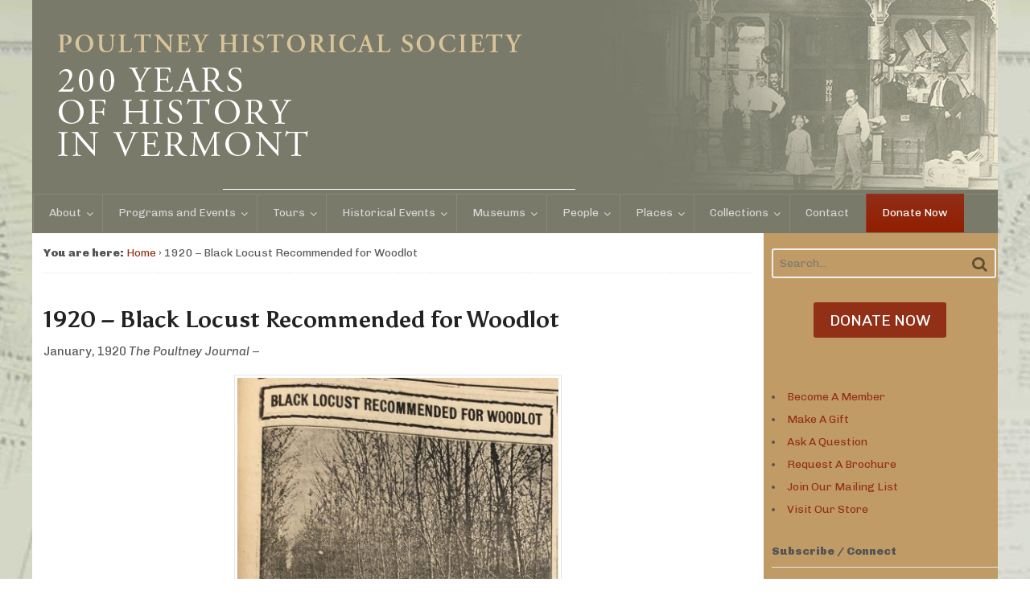

--- FILE ---
content_type: text/html; charset=UTF-8
request_url: https://www.poultneyhistoricalsociety.org/1920-black-locust-recommended-for-woodlot
body_size: 18835
content:
<!DOCTYPE html>
<html lang="en-US">
<head>
<meta charset="UTF-8" />
<title>1920 - Black Locust Recommended for Woodlot - Poultney Vermont Historical Society</title>
<meta http-equiv="Content-Type" content="text/html; charset=UTF-8" />
<link rel="pingback" href="https://www.poultneyhistoricalsociety.org/xmlrpc.php" />
<meta name='robots' content='index, follow, max-image-preview:large, max-snippet:-1, max-video-preview:-1' />

<!--  Mobile viewport scale -->
<meta content="initial-scale=1.0, maximum-scale=1.0, user-scalable=yes" name="viewport"/>

	<!-- This site is optimized with the Yoast SEO plugin v26.7 - https://yoast.com/wordpress/plugins/seo/ -->
	<link rel="canonical" href="https://www.poultneyhistoricalsociety.org/1920-black-locust-recommended-for-woodlot" />
	<meta property="og:locale" content="en_US" />
	<meta property="og:type" content="article" />
	<meta property="og:title" content="1920 - Black Locust Recommended for Woodlot - Poultney Vermont Historical Society" />
	<meta property="og:description" content="January, 1920 The Poultney Journal &#8211;" />
	<meta property="og:url" content="https://www.poultneyhistoricalsociety.org/1920-black-locust-recommended-for-woodlot" />
	<meta property="og:site_name" content="Poultney Vermont Historical Society" />
	<meta property="article:published_time" content="2020-01-14T00:41:48+00:00" />
	<meta property="article:modified_time" content="2020-01-14T00:54:24+00:00" />
	<meta property="og:image" content="https://www.poultneyhistoricalsociety.org/wp-content/uploads/2020/01/January-2020-Black-Locust-Trees-1-407x1024.jpeg" />
	<meta name="author" content="Jamie Lerner" />
	<meta name="twitter:card" content="summary_large_image" />
	<meta name="twitter:label1" content="Written by" />
	<meta name="twitter:data1" content="Jamie Lerner" />
	<script type="application/ld+json" class="yoast-schema-graph">{"@context":"https://schema.org","@graph":[{"@type":"Article","@id":"https://www.poultneyhistoricalsociety.org/1920-black-locust-recommended-for-woodlot#article","isPartOf":{"@id":"https://www.poultneyhistoricalsociety.org/1920-black-locust-recommended-for-woodlot"},"author":{"name":"Jamie Lerner","@id":"https://www.poultneyhistoricalsociety.org/#/schema/person/744922e8cc952c3cef323f8b100fbb36"},"headline":"1920 &#8211; Black Locust Recommended for Woodlot","datePublished":"2020-01-14T00:41:48+00:00","dateModified":"2020-01-14T00:54:24+00:00","mainEntityOfPage":{"@id":"https://www.poultneyhistoricalsociety.org/1920-black-locust-recommended-for-woodlot"},"wordCount":10,"image":{"@id":"https://www.poultneyhistoricalsociety.org/1920-black-locust-recommended-for-woodlot#primaryimage"},"thumbnailUrl":"https://www.poultneyhistoricalsociety.org/wp-content/uploads/2020/01/January-2020-Black-Locust-Trees-1-407x1024.jpeg","articleSection":["Historical Events"],"inLanguage":"en-US"},{"@type":"WebPage","@id":"https://www.poultneyhistoricalsociety.org/1920-black-locust-recommended-for-woodlot","url":"https://www.poultneyhistoricalsociety.org/1920-black-locust-recommended-for-woodlot","name":"1920 - Black Locust Recommended for Woodlot - Poultney Vermont Historical Society","isPartOf":{"@id":"https://www.poultneyhistoricalsociety.org/#website"},"primaryImageOfPage":{"@id":"https://www.poultneyhistoricalsociety.org/1920-black-locust-recommended-for-woodlot#primaryimage"},"image":{"@id":"https://www.poultneyhistoricalsociety.org/1920-black-locust-recommended-for-woodlot#primaryimage"},"thumbnailUrl":"https://www.poultneyhistoricalsociety.org/wp-content/uploads/2020/01/January-2020-Black-Locust-Trees-1-407x1024.jpeg","datePublished":"2020-01-14T00:41:48+00:00","dateModified":"2020-01-14T00:54:24+00:00","author":{"@id":"https://www.poultneyhistoricalsociety.org/#/schema/person/744922e8cc952c3cef323f8b100fbb36"},"breadcrumb":{"@id":"https://www.poultneyhistoricalsociety.org/1920-black-locust-recommended-for-woodlot#breadcrumb"},"inLanguage":"en-US","potentialAction":[{"@type":"ReadAction","target":["https://www.poultneyhistoricalsociety.org/1920-black-locust-recommended-for-woodlot"]}]},{"@type":"ImageObject","inLanguage":"en-US","@id":"https://www.poultneyhistoricalsociety.org/1920-black-locust-recommended-for-woodlot#primaryimage","url":"https://www.poultneyhistoricalsociety.org/wp-content/uploads/2020/01/January-2020-Black-Locust-Trees-1-407x1024.jpeg","contentUrl":"https://www.poultneyhistoricalsociety.org/wp-content/uploads/2020/01/January-2020-Black-Locust-Trees-1-407x1024.jpeg"},{"@type":"BreadcrumbList","@id":"https://www.poultneyhistoricalsociety.org/1920-black-locust-recommended-for-woodlot#breadcrumb","itemListElement":[{"@type":"ListItem","position":1,"name":"Home","item":"https://www.poultneyhistoricalsociety.org/"},{"@type":"ListItem","position":2,"name":"1920 &#8211; Black Locust Recommended for Woodlot"}]},{"@type":"WebSite","@id":"https://www.poultneyhistoricalsociety.org/#website","url":"https://www.poultneyhistoricalsociety.org/","name":"Poultney Vermont Historical Society","description":"200 Years of Poultney Vermont History","potentialAction":[{"@type":"SearchAction","target":{"@type":"EntryPoint","urlTemplate":"https://www.poultneyhistoricalsociety.org/?s={search_term_string}"},"query-input":{"@type":"PropertyValueSpecification","valueRequired":true,"valueName":"search_term_string"}}],"inLanguage":"en-US"},{"@type":"Person","@id":"https://www.poultneyhistoricalsociety.org/#/schema/person/744922e8cc952c3cef323f8b100fbb36","name":"Jamie Lerner","image":{"@type":"ImageObject","inLanguage":"en-US","@id":"https://www.poultneyhistoricalsociety.org/#/schema/person/image/","url":"https://secure.gravatar.com/avatar/c48987b81eb83a7e94edd957f05584e6490da0214ac8ee749846079f5c202fcd?s=96&d=mm&r=g","contentUrl":"https://secure.gravatar.com/avatar/c48987b81eb83a7e94edd957f05584e6490da0214ac8ee749846079f5c202fcd?s=96&d=mm&r=g","caption":"Jamie Lerner"},"sameAs":["https://www.poultneyhistoricalsociety.org"],"url":"https://www.poultneyhistoricalsociety.org/author/jamie"}]}</script>
	<!-- / Yoast SEO plugin. -->


<link rel='dns-prefetch' href='//www.googletagmanager.com' />
<link rel='dns-prefetch' href='//maps.googleapis.com' />
<link rel='dns-prefetch' href='//fonts.googleapis.com' />
<link rel="alternate" type="application/rss+xml" title="Poultney Vermont Historical Society &raquo; Feed" href="https://www.poultneyhistoricalsociety.org/feed" />
<link rel="alternate" type="application/rss+xml" title="Poultney Vermont Historical Society &raquo; Comments Feed" href="https://www.poultneyhistoricalsociety.org/comments/feed" />
<link rel="alternate" title="oEmbed (JSON)" type="application/json+oembed" href="https://www.poultneyhistoricalsociety.org/wp-json/oembed/1.0/embed?url=https%3A%2F%2Fwww.poultneyhistoricalsociety.org%2F1920-black-locust-recommended-for-woodlot" />
<link rel="alternate" title="oEmbed (XML)" type="text/xml+oembed" href="https://www.poultneyhistoricalsociety.org/wp-json/oembed/1.0/embed?url=https%3A%2F%2Fwww.poultneyhistoricalsociety.org%2F1920-black-locust-recommended-for-woodlot&#038;format=xml" />
		<!-- This site uses the Google Analytics by MonsterInsights plugin v9.11.1 - Using Analytics tracking - https://www.monsterinsights.com/ -->
							<script src="//www.googletagmanager.com/gtag/js?id=G-5WJ7Y6J0XB"  data-cfasync="false" data-wpfc-render="false" type="text/javascript" async></script>
			<script data-cfasync="false" data-wpfc-render="false" type="text/javascript">
				var mi_version = '9.11.1';
				var mi_track_user = true;
				var mi_no_track_reason = '';
								var MonsterInsightsDefaultLocations = {"page_location":"https:\/\/www.poultneyhistoricalsociety.org\/1920-black-locust-recommended-for-woodlot\/"};
								if ( typeof MonsterInsightsPrivacyGuardFilter === 'function' ) {
					var MonsterInsightsLocations = (typeof MonsterInsightsExcludeQuery === 'object') ? MonsterInsightsPrivacyGuardFilter( MonsterInsightsExcludeQuery ) : MonsterInsightsPrivacyGuardFilter( MonsterInsightsDefaultLocations );
				} else {
					var MonsterInsightsLocations = (typeof MonsterInsightsExcludeQuery === 'object') ? MonsterInsightsExcludeQuery : MonsterInsightsDefaultLocations;
				}

								var disableStrs = [
										'ga-disable-G-5WJ7Y6J0XB',
									];

				/* Function to detect opted out users */
				function __gtagTrackerIsOptedOut() {
					for (var index = 0; index < disableStrs.length; index++) {
						if (document.cookie.indexOf(disableStrs[index] + '=true') > -1) {
							return true;
						}
					}

					return false;
				}

				/* Disable tracking if the opt-out cookie exists. */
				if (__gtagTrackerIsOptedOut()) {
					for (var index = 0; index < disableStrs.length; index++) {
						window[disableStrs[index]] = true;
					}
				}

				/* Opt-out function */
				function __gtagTrackerOptout() {
					for (var index = 0; index < disableStrs.length; index++) {
						document.cookie = disableStrs[index] + '=true; expires=Thu, 31 Dec 2099 23:59:59 UTC; path=/';
						window[disableStrs[index]] = true;
					}
				}

				if ('undefined' === typeof gaOptout) {
					function gaOptout() {
						__gtagTrackerOptout();
					}
				}
								window.dataLayer = window.dataLayer || [];

				window.MonsterInsightsDualTracker = {
					helpers: {},
					trackers: {},
				};
				if (mi_track_user) {
					function __gtagDataLayer() {
						dataLayer.push(arguments);
					}

					function __gtagTracker(type, name, parameters) {
						if (!parameters) {
							parameters = {};
						}

						if (parameters.send_to) {
							__gtagDataLayer.apply(null, arguments);
							return;
						}

						if (type === 'event') {
														parameters.send_to = monsterinsights_frontend.v4_id;
							var hookName = name;
							if (typeof parameters['event_category'] !== 'undefined') {
								hookName = parameters['event_category'] + ':' + name;
							}

							if (typeof MonsterInsightsDualTracker.trackers[hookName] !== 'undefined') {
								MonsterInsightsDualTracker.trackers[hookName](parameters);
							} else {
								__gtagDataLayer('event', name, parameters);
							}
							
						} else {
							__gtagDataLayer.apply(null, arguments);
						}
					}

					__gtagTracker('js', new Date());
					__gtagTracker('set', {
						'developer_id.dZGIzZG': true,
											});
					if ( MonsterInsightsLocations.page_location ) {
						__gtagTracker('set', MonsterInsightsLocations);
					}
										__gtagTracker('config', 'G-5WJ7Y6J0XB', {"forceSSL":"true"} );
										window.gtag = __gtagTracker;										(function () {
						/* https://developers.google.com/analytics/devguides/collection/analyticsjs/ */
						/* ga and __gaTracker compatibility shim. */
						var noopfn = function () {
							return null;
						};
						var newtracker = function () {
							return new Tracker();
						};
						var Tracker = function () {
							return null;
						};
						var p = Tracker.prototype;
						p.get = noopfn;
						p.set = noopfn;
						p.send = function () {
							var args = Array.prototype.slice.call(arguments);
							args.unshift('send');
							__gaTracker.apply(null, args);
						};
						var __gaTracker = function () {
							var len = arguments.length;
							if (len === 0) {
								return;
							}
							var f = arguments[len - 1];
							if (typeof f !== 'object' || f === null || typeof f.hitCallback !== 'function') {
								if ('send' === arguments[0]) {
									var hitConverted, hitObject = false, action;
									if ('event' === arguments[1]) {
										if ('undefined' !== typeof arguments[3]) {
											hitObject = {
												'eventAction': arguments[3],
												'eventCategory': arguments[2],
												'eventLabel': arguments[4],
												'value': arguments[5] ? arguments[5] : 1,
											}
										}
									}
									if ('pageview' === arguments[1]) {
										if ('undefined' !== typeof arguments[2]) {
											hitObject = {
												'eventAction': 'page_view',
												'page_path': arguments[2],
											}
										}
									}
									if (typeof arguments[2] === 'object') {
										hitObject = arguments[2];
									}
									if (typeof arguments[5] === 'object') {
										Object.assign(hitObject, arguments[5]);
									}
									if ('undefined' !== typeof arguments[1].hitType) {
										hitObject = arguments[1];
										if ('pageview' === hitObject.hitType) {
											hitObject.eventAction = 'page_view';
										}
									}
									if (hitObject) {
										action = 'timing' === arguments[1].hitType ? 'timing_complete' : hitObject.eventAction;
										hitConverted = mapArgs(hitObject);
										__gtagTracker('event', action, hitConverted);
									}
								}
								return;
							}

							function mapArgs(args) {
								var arg, hit = {};
								var gaMap = {
									'eventCategory': 'event_category',
									'eventAction': 'event_action',
									'eventLabel': 'event_label',
									'eventValue': 'event_value',
									'nonInteraction': 'non_interaction',
									'timingCategory': 'event_category',
									'timingVar': 'name',
									'timingValue': 'value',
									'timingLabel': 'event_label',
									'page': 'page_path',
									'location': 'page_location',
									'title': 'page_title',
									'referrer' : 'page_referrer',
								};
								for (arg in args) {
																		if (!(!args.hasOwnProperty(arg) || !gaMap.hasOwnProperty(arg))) {
										hit[gaMap[arg]] = args[arg];
									} else {
										hit[arg] = args[arg];
									}
								}
								return hit;
							}

							try {
								f.hitCallback();
							} catch (ex) {
							}
						};
						__gaTracker.create = newtracker;
						__gaTracker.getByName = newtracker;
						__gaTracker.getAll = function () {
							return [];
						};
						__gaTracker.remove = noopfn;
						__gaTracker.loaded = true;
						window['__gaTracker'] = __gaTracker;
					})();
									} else {
										console.log("");
					(function () {
						function __gtagTracker() {
							return null;
						}

						window['__gtagTracker'] = __gtagTracker;
						window['gtag'] = __gtagTracker;
					})();
									}
			</script>
							<!-- / Google Analytics by MonsterInsights -->
		<style type="text/css">
@media only screen and (min-width: 980px) {
body.two-col-left-1200 #main-sidebar-container { width: 100%; }
body.two-col-left-1200 #main-sidebar-container #sidebar { width: 23.385%; }
body.two-col-left-1200 #main-sidebar-container #main { width: 73.385%; }
}
</style>
<style id='wp-img-auto-sizes-contain-inline-css' type='text/css'>
img:is([sizes=auto i],[sizes^="auto," i]){contain-intrinsic-size:3000px 1500px}
/*# sourceURL=wp-img-auto-sizes-contain-inline-css */
</style>
<style id='wp-emoji-styles-inline-css' type='text/css'>

	img.wp-smiley, img.emoji {
		display: inline !important;
		border: none !important;
		box-shadow: none !important;
		height: 1em !important;
		width: 1em !important;
		margin: 0 0.07em !important;
		vertical-align: -0.1em !important;
		background: none !important;
		padding: 0 !important;
	}
/*# sourceURL=wp-emoji-styles-inline-css */
</style>
<style id='wp-block-library-inline-css' type='text/css'>
:root{--wp-block-synced-color:#7a00df;--wp-block-synced-color--rgb:122,0,223;--wp-bound-block-color:var(--wp-block-synced-color);--wp-editor-canvas-background:#ddd;--wp-admin-theme-color:#007cba;--wp-admin-theme-color--rgb:0,124,186;--wp-admin-theme-color-darker-10:#006ba1;--wp-admin-theme-color-darker-10--rgb:0,107,160.5;--wp-admin-theme-color-darker-20:#005a87;--wp-admin-theme-color-darker-20--rgb:0,90,135;--wp-admin-border-width-focus:2px}@media (min-resolution:192dpi){:root{--wp-admin-border-width-focus:1.5px}}.wp-element-button{cursor:pointer}:root .has-very-light-gray-background-color{background-color:#eee}:root .has-very-dark-gray-background-color{background-color:#313131}:root .has-very-light-gray-color{color:#eee}:root .has-very-dark-gray-color{color:#313131}:root .has-vivid-green-cyan-to-vivid-cyan-blue-gradient-background{background:linear-gradient(135deg,#00d084,#0693e3)}:root .has-purple-crush-gradient-background{background:linear-gradient(135deg,#34e2e4,#4721fb 50%,#ab1dfe)}:root .has-hazy-dawn-gradient-background{background:linear-gradient(135deg,#faaca8,#dad0ec)}:root .has-subdued-olive-gradient-background{background:linear-gradient(135deg,#fafae1,#67a671)}:root .has-atomic-cream-gradient-background{background:linear-gradient(135deg,#fdd79a,#004a59)}:root .has-nightshade-gradient-background{background:linear-gradient(135deg,#330968,#31cdcf)}:root .has-midnight-gradient-background{background:linear-gradient(135deg,#020381,#2874fc)}:root{--wp--preset--font-size--normal:16px;--wp--preset--font-size--huge:42px}.has-regular-font-size{font-size:1em}.has-larger-font-size{font-size:2.625em}.has-normal-font-size{font-size:var(--wp--preset--font-size--normal)}.has-huge-font-size{font-size:var(--wp--preset--font-size--huge)}.has-text-align-center{text-align:center}.has-text-align-left{text-align:left}.has-text-align-right{text-align:right}.has-fit-text{white-space:nowrap!important}#end-resizable-editor-section{display:none}.aligncenter{clear:both}.items-justified-left{justify-content:flex-start}.items-justified-center{justify-content:center}.items-justified-right{justify-content:flex-end}.items-justified-space-between{justify-content:space-between}.screen-reader-text{border:0;clip-path:inset(50%);height:1px;margin:-1px;overflow:hidden;padding:0;position:absolute;width:1px;word-wrap:normal!important}.screen-reader-text:focus{background-color:#ddd;clip-path:none;color:#444;display:block;font-size:1em;height:auto;left:5px;line-height:normal;padding:15px 23px 14px;text-decoration:none;top:5px;width:auto;z-index:100000}html :where(.has-border-color){border-style:solid}html :where([style*=border-top-color]){border-top-style:solid}html :where([style*=border-right-color]){border-right-style:solid}html :where([style*=border-bottom-color]){border-bottom-style:solid}html :where([style*=border-left-color]){border-left-style:solid}html :where([style*=border-width]){border-style:solid}html :where([style*=border-top-width]){border-top-style:solid}html :where([style*=border-right-width]){border-right-style:solid}html :where([style*=border-bottom-width]){border-bottom-style:solid}html :where([style*=border-left-width]){border-left-style:solid}html :where(img[class*=wp-image-]){height:auto;max-width:100%}:where(figure){margin:0 0 1em}html :where(.is-position-sticky){--wp-admin--admin-bar--position-offset:var(--wp-admin--admin-bar--height,0px)}@media screen and (max-width:600px){html :where(.is-position-sticky){--wp-admin--admin-bar--position-offset:0px}}

/*# sourceURL=wp-block-library-inline-css */
</style><style id='global-styles-inline-css' type='text/css'>
:root{--wp--preset--aspect-ratio--square: 1;--wp--preset--aspect-ratio--4-3: 4/3;--wp--preset--aspect-ratio--3-4: 3/4;--wp--preset--aspect-ratio--3-2: 3/2;--wp--preset--aspect-ratio--2-3: 2/3;--wp--preset--aspect-ratio--16-9: 16/9;--wp--preset--aspect-ratio--9-16: 9/16;--wp--preset--color--black: #000000;--wp--preset--color--cyan-bluish-gray: #abb8c3;--wp--preset--color--white: #ffffff;--wp--preset--color--pale-pink: #f78da7;--wp--preset--color--vivid-red: #cf2e2e;--wp--preset--color--luminous-vivid-orange: #ff6900;--wp--preset--color--luminous-vivid-amber: #fcb900;--wp--preset--color--light-green-cyan: #7bdcb5;--wp--preset--color--vivid-green-cyan: #00d084;--wp--preset--color--pale-cyan-blue: #8ed1fc;--wp--preset--color--vivid-cyan-blue: #0693e3;--wp--preset--color--vivid-purple: #9b51e0;--wp--preset--gradient--vivid-cyan-blue-to-vivid-purple: linear-gradient(135deg,rgb(6,147,227) 0%,rgb(155,81,224) 100%);--wp--preset--gradient--light-green-cyan-to-vivid-green-cyan: linear-gradient(135deg,rgb(122,220,180) 0%,rgb(0,208,130) 100%);--wp--preset--gradient--luminous-vivid-amber-to-luminous-vivid-orange: linear-gradient(135deg,rgb(252,185,0) 0%,rgb(255,105,0) 100%);--wp--preset--gradient--luminous-vivid-orange-to-vivid-red: linear-gradient(135deg,rgb(255,105,0) 0%,rgb(207,46,46) 100%);--wp--preset--gradient--very-light-gray-to-cyan-bluish-gray: linear-gradient(135deg,rgb(238,238,238) 0%,rgb(169,184,195) 100%);--wp--preset--gradient--cool-to-warm-spectrum: linear-gradient(135deg,rgb(74,234,220) 0%,rgb(151,120,209) 20%,rgb(207,42,186) 40%,rgb(238,44,130) 60%,rgb(251,105,98) 80%,rgb(254,248,76) 100%);--wp--preset--gradient--blush-light-purple: linear-gradient(135deg,rgb(255,206,236) 0%,rgb(152,150,240) 100%);--wp--preset--gradient--blush-bordeaux: linear-gradient(135deg,rgb(254,205,165) 0%,rgb(254,45,45) 50%,rgb(107,0,62) 100%);--wp--preset--gradient--luminous-dusk: linear-gradient(135deg,rgb(255,203,112) 0%,rgb(199,81,192) 50%,rgb(65,88,208) 100%);--wp--preset--gradient--pale-ocean: linear-gradient(135deg,rgb(255,245,203) 0%,rgb(182,227,212) 50%,rgb(51,167,181) 100%);--wp--preset--gradient--electric-grass: linear-gradient(135deg,rgb(202,248,128) 0%,rgb(113,206,126) 100%);--wp--preset--gradient--midnight: linear-gradient(135deg,rgb(2,3,129) 0%,rgb(40,116,252) 100%);--wp--preset--font-size--small: 13px;--wp--preset--font-size--medium: 20px;--wp--preset--font-size--large: 36px;--wp--preset--font-size--x-large: 42px;--wp--preset--spacing--20: 0.44rem;--wp--preset--spacing--30: 0.67rem;--wp--preset--spacing--40: 1rem;--wp--preset--spacing--50: 1.5rem;--wp--preset--spacing--60: 2.25rem;--wp--preset--spacing--70: 3.38rem;--wp--preset--spacing--80: 5.06rem;--wp--preset--shadow--natural: 6px 6px 9px rgba(0, 0, 0, 0.2);--wp--preset--shadow--deep: 12px 12px 50px rgba(0, 0, 0, 0.4);--wp--preset--shadow--sharp: 6px 6px 0px rgba(0, 0, 0, 0.2);--wp--preset--shadow--outlined: 6px 6px 0px -3px rgb(255, 255, 255), 6px 6px rgb(0, 0, 0);--wp--preset--shadow--crisp: 6px 6px 0px rgb(0, 0, 0);}:where(.is-layout-flex){gap: 0.5em;}:where(.is-layout-grid){gap: 0.5em;}body .is-layout-flex{display: flex;}.is-layout-flex{flex-wrap: wrap;align-items: center;}.is-layout-flex > :is(*, div){margin: 0;}body .is-layout-grid{display: grid;}.is-layout-grid > :is(*, div){margin: 0;}:where(.wp-block-columns.is-layout-flex){gap: 2em;}:where(.wp-block-columns.is-layout-grid){gap: 2em;}:where(.wp-block-post-template.is-layout-flex){gap: 1.25em;}:where(.wp-block-post-template.is-layout-grid){gap: 1.25em;}.has-black-color{color: var(--wp--preset--color--black) !important;}.has-cyan-bluish-gray-color{color: var(--wp--preset--color--cyan-bluish-gray) !important;}.has-white-color{color: var(--wp--preset--color--white) !important;}.has-pale-pink-color{color: var(--wp--preset--color--pale-pink) !important;}.has-vivid-red-color{color: var(--wp--preset--color--vivid-red) !important;}.has-luminous-vivid-orange-color{color: var(--wp--preset--color--luminous-vivid-orange) !important;}.has-luminous-vivid-amber-color{color: var(--wp--preset--color--luminous-vivid-amber) !important;}.has-light-green-cyan-color{color: var(--wp--preset--color--light-green-cyan) !important;}.has-vivid-green-cyan-color{color: var(--wp--preset--color--vivid-green-cyan) !important;}.has-pale-cyan-blue-color{color: var(--wp--preset--color--pale-cyan-blue) !important;}.has-vivid-cyan-blue-color{color: var(--wp--preset--color--vivid-cyan-blue) !important;}.has-vivid-purple-color{color: var(--wp--preset--color--vivid-purple) !important;}.has-black-background-color{background-color: var(--wp--preset--color--black) !important;}.has-cyan-bluish-gray-background-color{background-color: var(--wp--preset--color--cyan-bluish-gray) !important;}.has-white-background-color{background-color: var(--wp--preset--color--white) !important;}.has-pale-pink-background-color{background-color: var(--wp--preset--color--pale-pink) !important;}.has-vivid-red-background-color{background-color: var(--wp--preset--color--vivid-red) !important;}.has-luminous-vivid-orange-background-color{background-color: var(--wp--preset--color--luminous-vivid-orange) !important;}.has-luminous-vivid-amber-background-color{background-color: var(--wp--preset--color--luminous-vivid-amber) !important;}.has-light-green-cyan-background-color{background-color: var(--wp--preset--color--light-green-cyan) !important;}.has-vivid-green-cyan-background-color{background-color: var(--wp--preset--color--vivid-green-cyan) !important;}.has-pale-cyan-blue-background-color{background-color: var(--wp--preset--color--pale-cyan-blue) !important;}.has-vivid-cyan-blue-background-color{background-color: var(--wp--preset--color--vivid-cyan-blue) !important;}.has-vivid-purple-background-color{background-color: var(--wp--preset--color--vivid-purple) !important;}.has-black-border-color{border-color: var(--wp--preset--color--black) !important;}.has-cyan-bluish-gray-border-color{border-color: var(--wp--preset--color--cyan-bluish-gray) !important;}.has-white-border-color{border-color: var(--wp--preset--color--white) !important;}.has-pale-pink-border-color{border-color: var(--wp--preset--color--pale-pink) !important;}.has-vivid-red-border-color{border-color: var(--wp--preset--color--vivid-red) !important;}.has-luminous-vivid-orange-border-color{border-color: var(--wp--preset--color--luminous-vivid-orange) !important;}.has-luminous-vivid-amber-border-color{border-color: var(--wp--preset--color--luminous-vivid-amber) !important;}.has-light-green-cyan-border-color{border-color: var(--wp--preset--color--light-green-cyan) !important;}.has-vivid-green-cyan-border-color{border-color: var(--wp--preset--color--vivid-green-cyan) !important;}.has-pale-cyan-blue-border-color{border-color: var(--wp--preset--color--pale-cyan-blue) !important;}.has-vivid-cyan-blue-border-color{border-color: var(--wp--preset--color--vivid-cyan-blue) !important;}.has-vivid-purple-border-color{border-color: var(--wp--preset--color--vivid-purple) !important;}.has-vivid-cyan-blue-to-vivid-purple-gradient-background{background: var(--wp--preset--gradient--vivid-cyan-blue-to-vivid-purple) !important;}.has-light-green-cyan-to-vivid-green-cyan-gradient-background{background: var(--wp--preset--gradient--light-green-cyan-to-vivid-green-cyan) !important;}.has-luminous-vivid-amber-to-luminous-vivid-orange-gradient-background{background: var(--wp--preset--gradient--luminous-vivid-amber-to-luminous-vivid-orange) !important;}.has-luminous-vivid-orange-to-vivid-red-gradient-background{background: var(--wp--preset--gradient--luminous-vivid-orange-to-vivid-red) !important;}.has-very-light-gray-to-cyan-bluish-gray-gradient-background{background: var(--wp--preset--gradient--very-light-gray-to-cyan-bluish-gray) !important;}.has-cool-to-warm-spectrum-gradient-background{background: var(--wp--preset--gradient--cool-to-warm-spectrum) !important;}.has-blush-light-purple-gradient-background{background: var(--wp--preset--gradient--blush-light-purple) !important;}.has-blush-bordeaux-gradient-background{background: var(--wp--preset--gradient--blush-bordeaux) !important;}.has-luminous-dusk-gradient-background{background: var(--wp--preset--gradient--luminous-dusk) !important;}.has-pale-ocean-gradient-background{background: var(--wp--preset--gradient--pale-ocean) !important;}.has-electric-grass-gradient-background{background: var(--wp--preset--gradient--electric-grass) !important;}.has-midnight-gradient-background{background: var(--wp--preset--gradient--midnight) !important;}.has-small-font-size{font-size: var(--wp--preset--font-size--small) !important;}.has-medium-font-size{font-size: var(--wp--preset--font-size--medium) !important;}.has-large-font-size{font-size: var(--wp--preset--font-size--large) !important;}.has-x-large-font-size{font-size: var(--wp--preset--font-size--x-large) !important;}
/*# sourceURL=global-styles-inline-css */
</style>

<style id='classic-theme-styles-inline-css' type='text/css'>
/*! This file is auto-generated */
.wp-block-button__link{color:#fff;background-color:#32373c;border-radius:9999px;box-shadow:none;text-decoration:none;padding:calc(.667em + 2px) calc(1.333em + 2px);font-size:1.125em}.wp-block-file__button{background:#32373c;color:#fff;text-decoration:none}
/*# sourceURL=/wp-includes/css/classic-themes.min.css */
</style>
<style id='woocommerce-inline-inline-css' type='text/css'>
.woocommerce form .form-row .required { visibility: visible; }
/*# sourceURL=woocommerce-inline-inline-css */
</style>
<link rel='stylesheet' id='googlefonts-css' href='https://fonts.googleapis.com/css?family=EB+Garamond:400' type='text/css' media='all' />
<link rel='stylesheet' id='wc-gateway-ppec-frontend-css' href='https://www.poultneyhistoricalsociety.org/wp-content/plugins/woocommerce-gateway-paypal-express-checkout/assets/css/wc-gateway-ppec-frontend.css?ver=2.1.3' type='text/css' media='all' />
<link rel='stylesheet' id='orbisius_ctc_canvas_parent_style-css' href='https://www.poultneyhistoricalsociety.org/wp-content/themes/canvas/style.css?ver=5.9.12' type='text/css' media='all' />
<link rel='stylesheet' id='orbisius_ctc_canvas_parent_style_child_style-css' href='https://www.poultneyhistoricalsociety.org/wp-content/themes/canvas-child-theme-01/style.css?ver=5.9.12' type='text/css' media='all' />
<link rel='stylesheet' id='dflip-style-css' href='https://www.poultneyhistoricalsociety.org/wp-content/plugins/3d-flipbook-dflip-lite/assets/css/dflip.min.css?ver=2.4.20' type='text/css' media='all' />
<link rel='stylesheet' id='theme-stylesheet-css' href='https://www.poultneyhistoricalsociety.org/wp-content/themes/canvas-child-theme-01/style.css?ver=5.9.12' type='text/css' media='all' />
<link rel='stylesheet' id='woocommerce-css' href='https://www.poultneyhistoricalsociety.org/wp-content/themes/canvas/includes/integrations/woocommerce/css/woocommerce.css?ver=26d56b3888e52c44477a2b259cc1b61c' type='text/css' media='all' />
<link rel='stylesheet' id='ubermenu-css' href='https://www.poultneyhistoricalsociety.org/wp-content/plugins/ubermenu/pro/assets/css/ubermenu.min.css?ver=3.2.7' type='text/css' media='all' />
<link rel='stylesheet' id='ubermenu-black-white-2-css' href='https://www.poultneyhistoricalsociety.org/wp-content/plugins/ubermenu/assets/css/skins/blackwhite2.css?ver=26d56b3888e52c44477a2b259cc1b61c' type='text/css' media='all' />
<link rel='stylesheet' id='ubermenu-font-awesome-css' href='https://www.poultneyhistoricalsociety.org/wp-content/plugins/ubermenu/assets/css/fontawesome/css/font-awesome.min.css?ver=4.3' type='text/css' media='all' />
<link rel='stylesheet' id='custom-style-css' href='https://www.poultneyhistoricalsociety.org/wp-content/themes/canvas-child-theme-01/css/custom.css?ver=1492186678' type='text/css' media='all' />
<link rel='stylesheet' id='woo-gravity-forms-css' href='https://www.poultneyhistoricalsociety.org/wp-content/themes/canvas/includes/integrations/gravity-forms/css/gravity-forms.css?ver=26d56b3888e52c44477a2b259cc1b61c' type='text/css' media='all' />
<link rel='stylesheet' id='bsf-Defaults-css' href='https://www.poultneyhistoricalsociety.org/wp-content/uploads/smile_fonts/Defaults/Defaults.css?ver=26d56b3888e52c44477a2b259cc1b61c' type='text/css' media='all' />
<link rel='stylesheet' id='wp-block-paragraph-css' href='https://www.poultneyhistoricalsociety.org/wp-includes/blocks/paragraph/style.min.css?ver=26d56b3888e52c44477a2b259cc1b61c' type='text/css' media='all' />
<link rel='stylesheet' id='wp-block-image-css' href='https://www.poultneyhistoricalsociety.org/wp-includes/blocks/image/style.min.css?ver=26d56b3888e52c44477a2b259cc1b61c' type='text/css' media='all' />
<!--[if lt IE 9]>
<link href="https://www.poultneyhistoricalsociety.org/wp-content/themes/canvas/css/non-responsive.css" rel="stylesheet" type="text/css" />
<style type="text/css">.col-full, #wrapper { width: 1200px; max-width: 1200px; } #inner-wrapper { padding: 0; } body.full-width #header, #nav-container, body.full-width #content, body.full-width #footer-widgets, body.full-width #footer { padding-left: 0; padding-right: 0; } body.fixed-mobile #top, body.fixed-mobile #header-container, body.fixed-mobile #footer-container, body.fixed-mobile #nav-container, body.fixed-mobile #footer-widgets-container { min-width: 1200px; padding: 0 1em; } body.full-width #content { width: auto; padding: 0 1em;}</style>
<![endif]-->
<script type="text/javascript" src="https://www.poultneyhistoricalsociety.org/wp-content/plugins/google-analytics-for-wordpress/assets/js/frontend-gtag.min.js?ver=9.11.1" id="monsterinsights-frontend-script-js" async="async" data-wp-strategy="async"></script>
<script data-cfasync="false" data-wpfc-render="false" type="text/javascript" id='monsterinsights-frontend-script-js-extra'>/* <![CDATA[ */
var monsterinsights_frontend = {"js_events_tracking":"true","download_extensions":"doc,pdf,ppt,zip,xls,docx,pptx,xlsx","inbound_paths":"[]","home_url":"https:\/\/www.poultneyhistoricalsociety.org","hash_tracking":"false","v4_id":"G-5WJ7Y6J0XB"};/* ]]> */
</script>
<script type="text/javascript" src="https://www.poultneyhistoricalsociety.org/wp-includes/js/jquery/jquery.min.js?ver=3.7.1" id="jquery-core-js"></script>
<script type="text/javascript" src="https://www.poultneyhistoricalsociety.org/wp-includes/js/jquery/jquery-migrate.min.js?ver=3.4.1" id="jquery-migrate-js"></script>
<script type="text/javascript" src="https://www.poultneyhistoricalsociety.org/wp-content/plugins/woocommerce/assets/js/jquery-blockui/jquery.blockUI.min.js?ver=2.7.0-wc.10.4.3" id="wc-jquery-blockui-js" data-wp-strategy="defer"></script>
<script type="text/javascript" id="wc-add-to-cart-js-extra">
/* <![CDATA[ */
var wc_add_to_cart_params = {"ajax_url":"/wp-admin/admin-ajax.php","wc_ajax_url":"/?wc-ajax=%%endpoint%%","i18n_view_cart":"View cart","cart_url":"https://www.poultneyhistoricalsociety.org/cart","is_cart":"","cart_redirect_after_add":"no"};
//# sourceURL=wc-add-to-cart-js-extra
/* ]]> */
</script>
<script type="text/javascript" src="https://www.poultneyhistoricalsociety.org/wp-content/plugins/woocommerce/assets/js/frontend/add-to-cart.min.js?ver=10.4.3" id="wc-add-to-cart-js" data-wp-strategy="defer"></script>
<script type="text/javascript" src="https://www.poultneyhistoricalsociety.org/wp-content/plugins/woocommerce/assets/js/js-cookie/js.cookie.min.js?ver=2.1.4-wc.10.4.3" id="wc-js-cookie-js" defer="defer" data-wp-strategy="defer"></script>
<script type="text/javascript" id="woocommerce-js-extra">
/* <![CDATA[ */
var woocommerce_params = {"ajax_url":"/wp-admin/admin-ajax.php","wc_ajax_url":"/?wc-ajax=%%endpoint%%","i18n_password_show":"Show password","i18n_password_hide":"Hide password"};
//# sourceURL=woocommerce-js-extra
/* ]]> */
</script>
<script type="text/javascript" src="https://www.poultneyhistoricalsociety.org/wp-content/plugins/woocommerce/assets/js/frontend/woocommerce.min.js?ver=10.4.3" id="woocommerce-js" defer="defer" data-wp-strategy="defer"></script>
<script type="text/javascript" src="https://www.poultneyhistoricalsociety.org/wp-content/plugins/js_composer/assets/js/vendors/woocommerce-add-to-cart.js?ver=6.2.0" id="vc_woocommerce-add-to-cart-js-js"></script>

<!-- Google tag (gtag.js) snippet added by Site Kit -->
<!-- Google Analytics snippet added by Site Kit -->
<script type="text/javascript" src="https://www.googletagmanager.com/gtag/js?id=GT-K8FTM52" id="google_gtagjs-js" async></script>
<script type="text/javascript" id="google_gtagjs-js-after">
/* <![CDATA[ */
window.dataLayer = window.dataLayer || [];function gtag(){dataLayer.push(arguments);}
gtag("set","linker",{"domains":["www.poultneyhistoricalsociety.org"]});
gtag("js", new Date());
gtag("set", "developer_id.dZTNiMT", true);
gtag("config", "GT-K8FTM52");
//# sourceURL=google_gtagjs-js-after
/* ]]> */
</script>
<script type="text/javascript" src="https://www.poultneyhistoricalsociety.org/wp-content/themes/canvas/includes/js/third-party.min.js?ver=26d56b3888e52c44477a2b259cc1b61c" id="third-party-js"></script>
<script type="text/javascript" src="https://www.poultneyhistoricalsociety.org/wp-content/themes/canvas/includes/js/modernizr.min.js?ver=2.6.2" id="modernizr-js"></script>
<script type="text/javascript" src="https://www.poultneyhistoricalsociety.org/wp-content/themes/canvas/includes/js/general.min.js?ver=26d56b3888e52c44477a2b259cc1b61c" id="general-js"></script>

<!-- Adjust the website width -->
<style type="text/css">
	.col-full, #wrapper { max-width: 1200px !important; }
</style>

<link rel="https://api.w.org/" href="https://www.poultneyhistoricalsociety.org/wp-json/" /><link rel="alternate" title="JSON" type="application/json" href="https://www.poultneyhistoricalsociety.org/wp-json/wp/v2/posts/13762" /><link rel="EditURI" type="application/rsd+xml" title="RSD" href="https://www.poultneyhistoricalsociety.org/xmlrpc.php?rsd" />
<meta name="generator" content="Site Kit by Google 1.168.0" /><style id="ubermenu-custom-generated-css">
/** UberMenu Custom Menu Styles (Customizer) **/
/* main */
.ubermenu-main { background:#797a6a; border:1px solid #797a6a; }
.ubermenu-main .ubermenu-item-level-0 > .ubermenu-target { font-size:14px; text-transform:none; border-left:1px solid #797a6a; }
.ubermenu-main .ubermenu-nav .ubermenu-item.ubermenu-item-level-0 > .ubermenu-target { font-weight:normal; }
.ubermenu-main .ubermenu-item.ubermenu-item-level-0 > .ubermenu-highlight { color:#ffffff; background-color:#922f17; background:-webkit-gradient(linear,left top,left bottom,from(#922f17),to(#911e01)); background:-webkit-linear-gradient(top,#922f17,#911e01); background:-moz-linear-gradient(top,#922f17,#911e01); background:-ms-linear-gradient(top,#922f17,#911e01); background:-o-linear-gradient(top,#922f17,#911e01); background:linear-gradient(top,#922f17,#911e01); }
.ubermenu.ubermenu-main .ubermenu-item-level-0:hover > .ubermenu-target, .ubermenu-main .ubermenu-item-level-0.ubermenu-active > .ubermenu-target { background:#797a48; }
.ubermenu-main .ubermenu-item-level-0.ubermenu-current-menu-item > .ubermenu-target, .ubermenu-main .ubermenu-item-level-0.ubermenu-current-menu-parent > .ubermenu-target, .ubermenu-main .ubermenu-item-level-0.ubermenu-current-menu-ancestor > .ubermenu-target { background:#797a48; }
.ubermenu-main .ubermenu-submenu.ubermenu-submenu-drop { background-color:#797a6a; color:#eeeeee; }
.ubermenu-main .ubermenu-submenu .ubermenu-highlight { color:#eeeeee; }
.ubermenu-main .ubermenu-submenu .ubermenu-item-header > .ubermenu-target, .ubermenu-main .ubermenu-tab > .ubermenu-target { font-size:14px; }
.ubermenu-main .ubermenu-submenu .ubermenu-item-header > .ubermenu-target { color:#eeeeee; }
.ubermenu-main .ubermenu-submenu .ubermenu-item-header > .ubermenu-target:hover { color:#eeeeee; }
.ubermenu-main .ubermenu-submenu .ubermenu-item-header.ubermenu-current-menu-item > .ubermenu-target { color:#eeeeee; }
.ubermenu-main .ubermenu-item-normal > .ubermenu-target { color:#eeeeee; font-size:14px; }
.ubermenu.ubermenu-main .ubermenu-item-normal > .ubermenu-target:hover { color:#eeeeee; }
.ubermenu-main .ubermenu-item-normal.ubermenu-current-menu-item > .ubermenu-target { color:#eeeeee; }
.ubermenu-main .ubermenu-target > .ubermenu-target-description { font-size:14px; }
.ubermenu-main .ubermenu-target > .ubermenu-target-description, .ubermenu-main .ubermenu-submenu .ubermenu-target > .ubermenu-target-description { color:#eeeeee; }
.ubermenu-responsive-toggle.ubermenu-responsive-toggle-main { background:#797a6a; }
.ubermenu-responsive-toggle.ubermenu-responsive-toggle-main:hover { background:#797a6a; }


/* Status: Loaded from Transient */

</style><style type='text/css' media='screen'>
	#today-history h4 { font-family: 'EB Garamond', Times, serif; }
</style>
<!-- fonts delivered by Wordpress Google Fonts, a plugin by Adrian3.com -->
<!-- Custom CSS Styling -->
<style type="text/css">
#logo .site-title, #logo .site-description { display:none; }
body {background-image:url(/wp-content/uploads/2017/01/map.jpg);background-repeat:repeat;background-position:top center;background-attachment:fixed;border-top:0px solid #000000;}
a:link, a:visited, #loopedSlider a.flex-prev:hover, #loopedSlider a.flex-next:hover {color:#922f17} .quantity .plus, .quantity .minus {background-color: #922f17;}
a:hover, .post-more a:hover, .post-meta a:hover, .post p.tags a:hover {color:#cd8b2e}
body #wrapper .button, body #wrapper #content .button, body #wrapper #content .button:visited, body #wrapper #content .reply a, body #wrapper #content #respond .form-submit input#submit, input[type=submit], body #wrapper #searchsubmit, #navigation ul.cart .button, body #wrapper .woo-sc-button {border: none; background:#922f17}
body #wrapper .button:hover, body #wrapper #content .button:hover, body #wrapper #content .reply a:hover, body #wrapper #content #respond .form-submit input#submit:hover, input[type=submit]:hover, body #wrapper #searchsubmit:hover, #navigation ul.cart .button:hover, body #wrapper .woo-sc-button:hover {border: none; background:#cd8b2e}
#header {background-color:#797a6a;background-image:url(https://www.poultneyhistoricalsociety.org/wp-content/uploads/2017/01/New-PHS-headers-1.jpg);background-repeat:no-repeat;background-position:left top;margin-top:0px;margin-bottom:0px;padding-top:40px;padding-bottom:40px;border:0px solid ;}
#logo .site-title a {font:bold 40px/1em 'Asul', arial, sans-serif;color:#222222;}
#logo .site-description {font:300 13px/1em 'Chivo', arial, sans-serif;color:#999999;}
body, p { font:300 14px/1.5em 'Chivo', arial, sans-serif;color:#555555; }
h1 { font:bold 28px/1.2em 'Asul', arial, sans-serif;color:#222222; }h2 { font:bold 24px/1.2em 'Asul', arial, sans-serif;color:#222222; }h3 { font:bold 20px/1.2em 'Asul', arial, sans-serif;color:#222222; }h4 { font:bold 16px/1.2em 'Asul', arial, sans-serif;color:#222222; }h5 { font:bold 14px/1.2em 'Asul', arial, sans-serif;color:#222222; }h6 { font:bold 12px/1.2em 'Asul', arial, sans-serif;color:#222222; }
.page-title, .post .title, .page .title {font:bold 28px/1.1em 'Asul', arial, sans-serif;color:#222222;}
.post .title a:link, .post .title a:visited, .page .title a:link, .page .title a:visited {color:#222222}
.post-meta { font:300 12px/1.5em 'Chivo', arial, sans-serif;color:#999999; }
.entry, .entry p{ font:300 15px/1.5em 'Chivo', arial, sans-serif;color:#555555; }
.post-more {font:300 13px/1.5em Chivo;color:;border-top:0px solid #e6e6e6;border-bottom:0px solid #e6e6e6;}
#post-author, #connect {border-top:1px solid #e6e6e6;border-bottom:1px solid #e6e6e6;border-left:1px solid #e6e6e6;border-right:1px solid #e6e6e6;border-radius:5px;-moz-border-radius:5px;-webkit-border-radius:5px;background-color:#fafafa}
.nav-entries a, .woo-pagination { font:300 13px/1em 'Chivo', arial, sans-serif;color:#888; }
.woo-pagination a, .woo-pagination a:hover {color:#888!important}
.widget h3 {font:bold 14px/1.2em Chivo;color:#555555;border-bottom:1px solid #e6e6e6;}
.widget_recent_comments li, #twitter li { border-color: #e6e6e6;}
.widget p, .widget .textwidget { font:300 14px/1.5em 'Chivo', arial, sans-serif;color:#555555; }
.widget {font:300 14px/1.5em Chivo;color:#555555;border-radius:0px;-moz-border-radius:0px;-webkit-border-radius:0px;}
#tabs .inside li a, .widget_woodojo_tabs .tabbable .tab-pane li a { font:bold 12px/1.5em 'Chivo', arial, sans-serif;color:#555555; }
#tabs .inside li span.meta, .widget_woodojo_tabs .tabbable .tab-pane li span.meta { font:300 11px/1.5em 'Chivo', arial, sans-serif;color:#999999; }
#tabs ul.wooTabs li a, .widget_woodojo_tabs .tabbable .nav-tabs li a { font:300 11px/2em 'Chivo', arial, sans-serif;color:#999999; }
@media only screen and (min-width:768px) {
ul.nav li a, #navigation ul.rss a, #navigation ul.cart a.cart-contents, #navigation .cart-contents #navigation ul.rss, #navigation ul.nav-search, #navigation ul.nav-search a { font:300 14px/1.2em Arial, sans-serif;color:#666666; } #navigation ul.rss li a:before, #navigation ul.nav-search a.search-contents:before { color:#666666;}
#navigation ul.nav li ul, #navigation ul.cart > li > ul > div  { border: 0px solid #dbdbdb; }
#navigation ul.nav > li:hover > ul  { left: 0; }
#navigation ul.nav > li  { border-right: 0px solid #dbdbdb; }#navigation ul.nav > li:hover > ul  { left: 0; }
#navigation { box-shadow: none; -moz-box-shadow: none; -webkit-box-shadow: none; }#navigation ul li:first-child, #navigation ul li:first-child a { border-radius:0px 0 0 0px; -moz-border-radius:0px 0 0 0px; -webkit-border-radius:0px 0 0 0px; }
#navigation {border-top:0px solid #dbdbdb;border-bottom:0px solid #dbdbdb;border-left:0px solid #dbdbdb;border-right:0px solid #dbdbdb;border-radius:0px; -moz-border-radius:0px; -webkit-border-radius:0px;}
#top, #top ul.nav li ul li a:hover { background:#575748;}
#top ul.nav li a { font:300 12px/1.6em Arial, sans-serif;color:#ddd; }
}
#footer, #footer p { font:300 13px/1.4em 'Chivo', arial, sans-serif;color:#999999; }
#footer {border-top:1px solid #dbdbdb;border-bottom:0px solid ;border-left:0px solid ;border-right:0px solid ;border-radius:0px; -moz-border-radius:0px; -webkit-border-radius:0px;}
.archive_header { font:bold 18px/1em 'Asul', arial, sans-serif;color:#222222; }
.archive_header {border-bottom:1px solid #e6e6e6;}
</style>

<!-- Woo Shortcodes CSS -->
<link href="https://www.poultneyhistoricalsociety.org/wp-content/themes/canvas/functions/css/shortcodes.css" rel="stylesheet" type="text/css" />

<!-- Custom Stylesheet -->
<link href="https://www.poultneyhistoricalsociety.org/wp-content/themes/canvas/custom.css" rel="stylesheet" type="text/css" />

<!-- Theme version -->
<meta name="generator" content="Canvas Child 01 5.9.12" />
<meta name="generator" content="Canvas 5.9.12" />
<meta name="generator" content="WooFramework 6.2.8" />

<!-- Google Webfonts -->
<link href="https://fonts.googleapis.com/css?family=Asul%3Aregular%2C700%7CChivo%3Aregular%2Citalic%2C900%2C900italic" rel="stylesheet" type="text/css" />
<!--[if lt IE 9]><script src="https://html5shiv.googlecode.com/svn/trunk/html5.js"></script><![endif]-->	<noscript><style>.woocommerce-product-gallery{ opacity: 1 !important; }</style></noscript>
	<meta name="generator" content="Powered by WPBakery Page Builder - drag and drop page builder for WordPress."/>
<noscript><style> .wpb_animate_when_almost_visible { opacity: 1; }</style></noscript><link rel='stylesheet' id='wc-blocks-style-css' href='https://www.poultneyhistoricalsociety.org/wp-content/plugins/woocommerce/assets/client/blocks/wc-blocks.css?ver=wc-10.4.3' type='text/css' media='all' />
</head>
<body data-rsssl=1 class="wp-singular post-template-default single single-post postid-13762 single-format-standard wp-theme-canvas wp-child-theme-canvas-child-theme-01 theme-canvas woocommerce-no-js chrome alt-style-default two-col-left width-1200 two-col-left-1200 wpb-js-composer js-comp-ver-6.2.0 vc_responsive">
<div id="wrapper">

	<div id="inner-wrapper">

	
	<header id="header" class="col-full">

		<div id="logo">
<a href="https://www.poultneyhistoricalsociety.org/" title="200 Years of Poultney Vermont History"><img src="/wp-content/uploads/2017/01/phs-logo.png" alt="Poultney Vermont Historical Society" /></a>
<span class="site-title"><a href="https://www.poultneyhistoricalsociety.org/">Poultney Vermont Historical Society</a></span>
<span class="site-description">200 Years of Poultney Vermont History</span>
</div>

	</header>
	
<!-- UberMenu [Configuration:main] [Theme Loc:primary-menu] [Integration:api] -->
<a class="ubermenu-responsive-toggle ubermenu-responsive-toggle-main ubermenu-skin-black-white-2 ubermenu-loc-primary-menu ubermenu-responsive-toggle-content-align-left ubermenu-responsive-toggle-align-full " data-ubermenu-target="ubermenu-main-32-primary-menu"><i class="fa fa-bars"></i>Menu</a><nav id="ubermenu-main-32-primary-menu" class="ubermenu ubermenu-nojs ubermenu-main ubermenu-menu-32 ubermenu-loc-primary-menu ubermenu-responsive ubermenu-responsive-default ubermenu-responsive-collapse ubermenu-horizontal ubermenu-transition-shift ubermenu-trigger-hover_intent ubermenu-skin-black-white-2 ubermenu-has-border ubermenu-bar-align-full ubermenu-items-align-left ubermenu-bound ubermenu-disable-submenu-scroll ubermenu-sub-indicators ubermenu-retractors-responsive"><ul id="ubermenu-nav-main-32-primary-menu" class="ubermenu-nav"><li id="menu-item-1311" class="ubermenu-item ubermenu-item-type-post_type ubermenu-item-object-page ubermenu-item-has-children ubermenu-item-1311 ubermenu-item-level-0 ubermenu-column ubermenu-column-auto ubermenu-has-submenu-drop ubermenu-has-submenu-flyout" ><a class="ubermenu-target ubermenu-item-layout-default ubermenu-item-layout-text_only" href="https://www.poultneyhistoricalsociety.org/archive" tabindex="0"><span class="ubermenu-target-title ubermenu-target-text">About</span></a><ul class="ubermenu-submenu ubermenu-submenu-id-1311 ubermenu-submenu-type-flyout ubermenu-submenu-drop ubermenu-submenu-align-left_edge_item" ><li id="menu-item-1341" class="ubermenu-item ubermenu-item-type-post_type ubermenu-item-object-page ubermenu-item-1341 ubermenu-item-auto ubermenu-item-normal ubermenu-item-level-1" ><a class="ubermenu-target ubermenu-item-layout-default ubermenu-item-layout-text_only" href="https://www.poultneyhistoricalsociety.org/archive/join-the-phs"><span class="ubermenu-target-title ubermenu-target-text">Become A Member</span></a></li><li id="menu-item-1340" class="ubermenu-item ubermenu-item-type-post_type ubermenu-item-object-page ubermenu-item-1340 ubermenu-item-auto ubermenu-item-normal ubermenu-item-level-1" ><a class="ubermenu-target ubermenu-item-layout-default ubermenu-item-layout-text_only" href="https://www.poultneyhistoricalsociety.org/archive/join-our-list"><span class="ubermenu-target-title ubermenu-target-text">Join Our Mailing List</span></a></li><li id="menu-item-1339" class="ubermenu-item ubermenu-item-type-post_type ubermenu-item-object-page ubermenu-item-1339 ubermenu-item-auto ubermenu-item-normal ubermenu-item-level-1" ><a class="ubermenu-target ubermenu-item-layout-default ubermenu-item-layout-text_only" href="https://www.poultneyhistoricalsociety.org/archive/donations"><span class="ubermenu-target-title ubermenu-target-text">Make A Gift</span></a></li><li id="menu-item-1356" class="ubermenu-item ubermenu-item-type-post_type ubermenu-item-object-page ubermenu-item-1356 ubermenu-item-auto ubermenu-item-normal ubermenu-item-level-1" ><a class="ubermenu-target ubermenu-item-layout-default ubermenu-item-layout-text_only" href="https://www.poultneyhistoricalsociety.org/archive/mission-statement"><span class="ubermenu-target-title ubermenu-target-text">Mission Statement</span></a></li><li id="menu-item-1378" class="ubermenu-item ubermenu-item-type-post_type ubermenu-item-object-page ubermenu-item-1378 ubermenu-item-auto ubermenu-item-normal ubermenu-item-level-1" ><a class="ubermenu-target ubermenu-item-layout-default ubermenu-item-layout-text_only" href="https://www.poultneyhistoricalsociety.org/museums/how-we-are-preserving-the-history-of-poultney-vt"><span class="ubermenu-target-title ubermenu-target-text">How We Are Preserving the History of Poultney Vt</span></a></li><li id="menu-item-1344" class="ubermenu-item ubermenu-item-type-post_type ubermenu-item-object-page ubermenu-item-1344 ubermenu-item-auto ubermenu-item-normal ubermenu-item-level-1" ><a class="ubermenu-target ubermenu-item-layout-default ubermenu-item-layout-text_only" href="https://www.poultneyhistoricalsociety.org/archive/request-a-brochure"><span class="ubermenu-target-title ubermenu-target-text">Request A Brochure</span></a></li><li id="menu-item-1372" class="ubermenu-item ubermenu-item-type-post_type ubermenu-item-object-page ubermenu-item-1372 ubermenu-item-auto ubermenu-item-normal ubermenu-item-level-1" ><a class="ubermenu-target ubermenu-item-layout-default ubermenu-item-layout-text_only" href="https://www.poultneyhistoricalsociety.org/archive/partnerships"><span class="ubermenu-target-title ubermenu-target-text">Partnerships</span></a></li><li class="ubermenu-retractor ubermenu-retractor-mobile"><i class="fa fa-times"></i> Close</li></ul></li><li id="menu-item-1342" class="ubermenu-item ubermenu-item-type-post_type ubermenu-item-object-page ubermenu-item-has-children ubermenu-item-1342 ubermenu-item-level-0 ubermenu-column ubermenu-column-auto ubermenu-has-submenu-drop ubermenu-has-submenu-flyout" ><a class="ubermenu-target ubermenu-item-layout-default ubermenu-item-layout-text_only" href="https://www.poultneyhistoricalsociety.org/archive/programs-and-events" tabindex="0"><span class="ubermenu-target-title ubermenu-target-text">Programs and Events</span></a><ul class="ubermenu-submenu ubermenu-submenu-id-1342 ubermenu-submenu-type-flyout ubermenu-submenu-drop ubermenu-submenu-align-left_edge_item" ><li id="menu-item-3222" class="ubermenu-item ubermenu-item-type-post_type ubermenu-item-object-page ubermenu-item-3222 ubermenu-item-auto ubermenu-item-normal ubermenu-item-level-1" ><a class="ubermenu-target ubermenu-item-layout-default ubermenu-item-layout-text_only" href="https://www.poultneyhistoricalsociety.org/archive/programs-and-events/east-poultney-day-2016"><span class="ubermenu-target-title ubermenu-target-text">East Poultney Day 2021 – Innovation &#038; Recovery!</span></a></li><li id="menu-item-5498" class="ubermenu-item ubermenu-item-type-post_type ubermenu-item-object-page ubermenu-item-5498 ubermenu-item-auto ubermenu-item-normal ubermenu-item-level-1" ><a class="ubermenu-target ubermenu-item-layout-default ubermenu-item-layout-text_only" href="https://www.poultneyhistoricalsociety.org/archive/programs-and-events/east-poultney-day-2019"><span class="ubermenu-target-title ubermenu-target-text">East Poultney Day 2019</span></a></li><li id="menu-item-4319" class="ubermenu-item ubermenu-item-type-post_type ubermenu-item-object-page ubermenu-item-4319 ubermenu-item-auto ubermenu-item-normal ubermenu-item-level-1" ><a class="ubermenu-target ubermenu-item-layout-default ubermenu-item-layout-text_only" href="https://www.poultneyhistoricalsociety.org/archive/programs-and-events/east-poultney-day-2018"><span class="ubermenu-target-title ubermenu-target-text">East Poultney Day 2018</span></a></li><li id="menu-item-1923" class="ubermenu-item ubermenu-item-type-post_type ubermenu-item-object-page ubermenu-item-1923 ubermenu-item-auto ubermenu-item-normal ubermenu-item-level-1" ><a class="ubermenu-target ubermenu-item-layout-default ubermenu-item-layout-text_only" href="https://www.poultneyhistoricalsociety.org/archive/programs-and-events/poultney-historic-places-lecture-series"><span class="ubermenu-target-title ubermenu-target-text">“Poultney Remembers” Lecture Series</span></a></li><li class="ubermenu-retractor ubermenu-retractor-mobile"><i class="fa fa-times"></i> Close</li></ul></li><li id="menu-item-1312" class="ubermenu-item ubermenu-item-type-post_type ubermenu-item-object-page ubermenu-item-has-children ubermenu-item-1312 ubermenu-item-level-0 ubermenu-column ubermenu-column-auto ubermenu-has-submenu-drop ubermenu-has-submenu-flyout" ><a class="ubermenu-target ubermenu-item-layout-default ubermenu-item-layout-text_only" href="https://www.poultneyhistoricalsociety.org/tours" tabindex="0"><span class="ubermenu-target-title ubermenu-target-text">Tours</span></a><ul class="ubermenu-submenu ubermenu-submenu-id-1312 ubermenu-submenu-type-flyout ubermenu-submenu-drop ubermenu-submenu-align-left_edge_item" ><li id="menu-item-16796" class="ubermenu-item ubermenu-item-type-post_type ubermenu-item-object-page ubermenu-item-16796 ubermenu-item-auto ubermenu-item-normal ubermenu-item-level-1" ><a class="ubermenu-target ubermenu-item-layout-default ubermenu-item-layout-text_only" href="https://www.poultneyhistoricalsociety.org/tours/podcasts-2"><span class="ubermenu-target-title ubermenu-target-text">Audio Tours</span></a></li><li id="menu-item-4489" class="ubermenu-item ubermenu-item-type-post_type ubermenu-item-object-product ubermenu-item-4489 ubermenu-item-auto ubermenu-item-normal ubermenu-item-level-1" ><a class="ubermenu-target ubermenu-item-layout-default ubermenu-item-layout-text_only" href="https://www.poultneyhistoricalsociety.org/?post_type=product&#038;p=1496"><span class="ubermenu-target-title ubermenu-target-text">East Poultney Walking Tour CD</span></a></li><li id="menu-item-4490" class="ubermenu-item ubermenu-item-type-post_type ubermenu-item-object-product ubermenu-item-4490 ubermenu-item-auto ubermenu-item-normal ubermenu-item-level-1" ><a class="ubermenu-target ubermenu-item-layout-default ubermenu-item-layout-text_only" href="https://www.poultneyhistoricalsociety.org/?post_type=product&#038;p=4452"><span class="ubermenu-target-title ubermenu-target-text">Main Street Walking Tour CD</span></a></li><li id="menu-item-4491" class="ubermenu-item ubermenu-item-type-post_type ubermenu-item-object-product ubermenu-item-4491 ubermenu-item-auto ubermenu-item-normal ubermenu-item-level-1" ><a class="ubermenu-target ubermenu-item-layout-default ubermenu-item-layout-text_only" href="https://www.poultneyhistoricalsociety.org/?post_type=product&#038;p=4455"><span class="ubermenu-target-title ubermenu-target-text">Poultney Driving Tour CD</span></a></li><li id="menu-item-1382" class="ubermenu-item ubermenu-item-type-post_type ubermenu-item-object-page ubermenu-item-1382 ubermenu-item-auto ubermenu-item-normal ubermenu-item-level-1" ><a class="ubermenu-target ubermenu-item-layout-default ubermenu-item-layout-text_only" href="https://www.poultneyhistoricalsociety.org/tours/poultney-virtual-tours"><span class="ubermenu-target-title ubermenu-target-text">Poultney Virtual Tours</span></a></li><li class="ubermenu-retractor ubermenu-retractor-mobile"><i class="fa fa-times"></i> Close</li></ul></li><li id="menu-item-1313" class="ubermenu-item ubermenu-item-type-post_type ubermenu-item-object-page ubermenu-item-has-children ubermenu-item-1313 ubermenu-item-level-0 ubermenu-column ubermenu-column-auto ubermenu-has-submenu-drop ubermenu-has-submenu-flyout" ><a class="ubermenu-target ubermenu-item-layout-default ubermenu-item-layout-text_only" href="https://www.poultneyhistoricalsociety.org/visitor-information" tabindex="0"><span class="ubermenu-target-title ubermenu-target-text">Historical Events</span></a><ul class="ubermenu-submenu ubermenu-submenu-id-1313 ubermenu-submenu-type-flyout ubermenu-submenu-drop ubermenu-submenu-align-left_edge_item" ><li id="menu-item-1369" class="ubermenu-item ubermenu-item-type-post_type ubermenu-item-object-page ubermenu-item-has-children ubermenu-item-1369 ubermenu-item-auto ubermenu-item-normal ubermenu-item-level-1 ubermenu-has-submenu-drop ubermenu-has-submenu-flyout" ><a class="ubermenu-target ubermenu-item-layout-default ubermenu-item-layout-text_only" href="https://www.poultneyhistoricalsociety.org/visitor-information/prehistoric-poultney-8500-bc-1761-ad"><span class="ubermenu-target-title ubermenu-target-text">Prehistoric Poultney (8,500 BC- 1761 AD)</span></a><ul class="ubermenu-submenu ubermenu-submenu-id-1369 ubermenu-submenu-type-auto ubermenu-submenu-type-flyout ubermenu-submenu-drop ubermenu-submenu-align-left_edge_item" ><li id="menu-item-1394" class="ubermenu-item ubermenu-item-type-post_type ubermenu-item-object-page ubermenu-item-1394 ubermenu-item-auto ubermenu-item-normal ubermenu-item-level-2" ><a class="ubermenu-target ubermenu-item-layout-default ubermenu-item-layout-text_only" href="https://www.poultneyhistoricalsociety.org/visitor-information/prehistoric-poultney-8500-bc-1761-ad/paleoindian-period-8500-7000-bc"><span class="ubermenu-target-title ubermenu-target-text">Paleoindian Period (10,000 – 7,000 BC)</span></a></li><li id="menu-item-1395" class="ubermenu-item ubermenu-item-type-post_type ubermenu-item-object-page ubermenu-item-1395 ubermenu-item-auto ubermenu-item-normal ubermenu-item-level-2" ><a class="ubermenu-target ubermenu-item-layout-default ubermenu-item-layout-text_only" href="https://www.poultneyhistoricalsociety.org/visitor-information/prehistoric-poultney-8500-bc-1761-ad/archaic-period-7000-1000-bc"><span class="ubermenu-target-title ubermenu-target-text">Archaic Period (7,000 – 1,000 BC)</span></a></li><li id="menu-item-1396" class="ubermenu-item ubermenu-item-type-post_type ubermenu-item-object-page ubermenu-item-1396 ubermenu-item-auto ubermenu-item-normal ubermenu-item-level-2" ><a class="ubermenu-target ubermenu-item-layout-default ubermenu-item-layout-text_only" href="https://www.poultneyhistoricalsociety.org/visitor-information/prehistoric-poultney-8500-bc-1761-ad/woodland-period-1000-bc-1761-ad"><span class="ubermenu-target-title ubermenu-target-text">Woodland Period (1,000 BC- 1761 AD)</span></a></li><li id="menu-item-1397" class="ubermenu-item ubermenu-item-type-post_type ubermenu-item-object-page ubermenu-item-1397 ubermenu-item-auto ubermenu-item-normal ubermenu-item-level-2" ><a class="ubermenu-target ubermenu-item-layout-default ubermenu-item-layout-text_only" href="https://www.poultneyhistoricalsociety.org/visitor-information/prehistoric-poultney-8500-bc-1761-ad/additional-reading-about-prehistoric-poultney"><span class="ubermenu-target-title ubermenu-target-text">Additional Reading about Prehistoric Poultney</span></a></li><li class="ubermenu-retractor ubermenu-retractor-mobile"><i class="fa fa-times"></i> Close</li></ul></li><li id="menu-item-1348" class="ubermenu-item ubermenu-item-type-post_type ubermenu-item-object-page ubermenu-item-1348 ubermenu-item-auto ubermenu-item-normal ubermenu-item-level-1" ><a class="ubermenu-target ubermenu-item-layout-default ubermenu-item-layout-text_only" href="https://www.poultneyhistoricalsociety.org/visitor-information/1801-1820-article-1"><span class="ubermenu-target-title ubermenu-target-text">Agriculture  (1771 – 1875)</span></a></li><li id="menu-item-1370" class="ubermenu-item ubermenu-item-type-post_type ubermenu-item-object-page ubermenu-item-1370 ubermenu-item-auto ubermenu-item-normal ubermenu-item-level-1" ><a class="ubermenu-target ubermenu-item-layout-default ubermenu-item-layout-text_only" href="https://www.poultneyhistoricalsociety.org/visitor-information/event-article-1"><span class="ubermenu-target-title ubermenu-target-text">Colonial Times to Independence (1761 – 1777)</span></a></li><li id="menu-item-1371" class="ubermenu-item ubermenu-item-type-post_type ubermenu-item-object-page ubermenu-item-1371 ubermenu-item-auto ubermenu-item-normal ubermenu-item-level-1" ><a class="ubermenu-target ubermenu-item-layout-default ubermenu-item-layout-text_only" href="https://www.poultneyhistoricalsociety.org/visitor-information/event-article-2"><span class="ubermenu-target-title ubermenu-target-text">Independent Republic and Early Statehood (1777 – 1800)</span></a></li><li id="menu-item-1349" class="ubermenu-item ubermenu-item-type-post_type ubermenu-item-object-page ubermenu-item-1349 ubermenu-item-auto ubermenu-item-normal ubermenu-item-level-1" ><a class="ubermenu-target ubermenu-item-layout-default ubermenu-item-layout-text_only" href="https://www.poultneyhistoricalsociety.org/visitor-information/melodeon-manufacturing-1849-1869"><span class="ubermenu-target-title ubermenu-target-text">Melodeon Manufacturing (1849 – 1869)</span></a></li><li id="menu-item-1350" class="ubermenu-item ubermenu-item-type-post_type ubermenu-item-object-page ubermenu-item-1350 ubermenu-item-auto ubermenu-item-normal ubermenu-item-level-1" ><a class="ubermenu-target ubermenu-item-layout-default ubermenu-item-layout-text_only" href="https://www.poultneyhistoricalsociety.org/visitor-information/the-slate-industry"><span class="ubermenu-target-title ubermenu-target-text">Vermont’s Slate Industry</span></a></li><li id="menu-item-1351" class="ubermenu-item ubermenu-item-type-post_type ubermenu-item-object-page ubermenu-item-1351 ubermenu-item-auto ubermenu-item-normal ubermenu-item-level-1" ><a class="ubermenu-target ubermenu-item-layout-default ubermenu-item-layout-text_only" href="https://www.poultneyhistoricalsociety.org/visitor-information/the-rise-of-the-village-and-downtown-poultney"><span class="ubermenu-target-title ubermenu-target-text">The Rise of the Village and Downtown Poultney</span></a></li><li class="ubermenu-retractor ubermenu-retractor-mobile"><i class="fa fa-times"></i> Close</li></ul></li><li id="menu-item-1314" class="ubermenu-item ubermenu-item-type-post_type ubermenu-item-object-page ubermenu-item-has-children ubermenu-item-1314 ubermenu-item-level-0 ubermenu-column ubermenu-column-auto ubermenu-has-submenu-drop ubermenu-has-submenu-flyout" ><a class="ubermenu-target ubermenu-item-layout-default ubermenu-item-layout-text_only" href="https://www.poultneyhistoricalsociety.org/museums" tabindex="0"><span class="ubermenu-target-title ubermenu-target-text">Museums</span></a><ul class="ubermenu-submenu ubermenu-submenu-id-1314 ubermenu-submenu-type-flyout ubermenu-submenu-drop ubermenu-submenu-align-left_edge_item" ><li id="menu-item-1352" class="ubermenu-item ubermenu-item-type-post_type ubermenu-item-object-page ubermenu-item-1352 ubermenu-item-auto ubermenu-item-normal ubermenu-item-level-1" ><a class="ubermenu-target ubermenu-item-layout-default ubermenu-item-layout-text_only" href="https://www.poultneyhistoricalsociety.org/museums/1113-2"><span class="ubermenu-target-title ubermenu-target-text">East Poultney Schoolhouse (1896)</span></a></li><li id="menu-item-1363" class="ubermenu-item ubermenu-item-type-post_type ubermenu-item-object-page ubermenu-item-1363 ubermenu-item-auto ubermenu-item-normal ubermenu-item-level-1" ><a class="ubermenu-target ubermenu-item-layout-default ubermenu-item-layout-text_only" href="https://www.poultneyhistoricalsociety.org/museums/how-we-are-preserving-the-history-of-poultney-vt"><span class="ubermenu-target-title ubermenu-target-text">How We Are Preserving the History of Poultney Vt</span></a></li><li id="menu-item-1364" class="ubermenu-item ubermenu-item-type-post_type ubermenu-item-object-page ubermenu-item-1364 ubermenu-item-auto ubermenu-item-normal ubermenu-item-level-1" ><a class="ubermenu-target ubermenu-item-layout-default ubermenu-item-layout-text_only" href="https://www.poultneyhistoricalsociety.org/museums/the-melodeon-factory"><span class="ubermenu-target-title ubermenu-target-text">The Melodeon Factory</span></a></li><li id="menu-item-1368" class="ubermenu-item ubermenu-item-type-post_type ubermenu-item-object-page ubermenu-item-1368 ubermenu-item-auto ubermenu-item-normal ubermenu-item-level-1" ><a class="ubermenu-target ubermenu-item-layout-default ubermenu-item-layout-text_only" href="https://www.poultneyhistoricalsociety.org/museums/the-melodeon-factory/melodeon-factory-progress"><span class="ubermenu-target-title ubermenu-target-text">Melodeon Factory Restoration</span></a></li><li id="menu-item-1365" class="ubermenu-item ubermenu-item-type-post_type ubermenu-item-object-page ubermenu-item-1365 ubermenu-item-auto ubermenu-item-normal ubermenu-item-level-1" ><a class="ubermenu-target ubermenu-item-layout-default ubermenu-item-layout-text_only" href="https://www.poultneyhistoricalsociety.org/museums/union-academy"><span class="ubermenu-target-title ubermenu-target-text">Union Academy</span></a></li><li class="ubermenu-retractor ubermenu-retractor-mobile"><i class="fa fa-times"></i> Close</li></ul></li><li id="menu-item-1440" class="ubermenu-item ubermenu-item-type-custom ubermenu-item-object-custom ubermenu-item-has-children ubermenu-item-1440 ubermenu-item-level-0 ubermenu-column ubermenu-column-auto ubermenu-has-submenu-drop ubermenu-has-submenu-flyout" ><a class="ubermenu-target ubermenu-item-layout-default ubermenu-item-layout-text_only" href="https://www.poultneyhistoricalsociety.org/about/" tabindex="0"><span class="ubermenu-target-title ubermenu-target-text">People</span></a><ul class="ubermenu-submenu ubermenu-submenu-id-1440 ubermenu-submenu-type-flyout ubermenu-submenu-drop ubermenu-submenu-align-left_edge_item" ><li id="menu-item-1375" class="ubermenu-item ubermenu-item-type-post_type ubermenu-item-object-page ubermenu-item-has-children ubermenu-item-1375 ubermenu-item-auto ubermenu-item-normal ubermenu-item-level-1 ubermenu-has-submenu-drop ubermenu-has-submenu-flyout" ><a class="ubermenu-target ubermenu-item-layout-default ubermenu-item-layout-text_only" href="https://www.poultneyhistoricalsociety.org/about/how-to-do-genealogical-research"><span class="ubermenu-target-title ubermenu-target-text">Genealogical Research and Requests</span></a><ul class="ubermenu-submenu ubermenu-submenu-id-1375 ubermenu-submenu-type-auto ubermenu-submenu-type-flyout ubermenu-submenu-drop ubermenu-submenu-align-left_edge_item" ><li id="menu-item-1366" class="ubermenu-item ubermenu-item-type-post_type ubermenu-item-object-page ubermenu-item-1366 ubermenu-item-auto ubermenu-item-normal ubermenu-item-level-2" ><a class="ubermenu-target ubermenu-item-layout-default ubermenu-item-layout-text_only" href="https://www.poultneyhistoricalsociety.org/about/how-to-do-genealogical-research/links-to-other-genealogical-resources"><span class="ubermenu-target-title ubermenu-target-text">Links to Other Genealogical Resources</span></a></li><li id="menu-item-1367" class="ubermenu-item ubermenu-item-type-post_type ubermenu-item-object-page ubermenu-item-1367 ubermenu-item-auto ubermenu-item-normal ubermenu-item-level-2" ><a class="ubermenu-target ubermenu-item-layout-default ubermenu-item-layout-text_only" href="https://www.poultneyhistoricalsociety.org/about/how-to-do-genealogical-research/research-materials-in-the-poultney-historical-society-library"><span class="ubermenu-target-title ubermenu-target-text">Research Materials In the Poultney Historical Society Library</span></a></li><li class="ubermenu-retractor ubermenu-retractor-mobile"><i class="fa fa-times"></i> Close</li></ul></li><li id="menu-item-1442" class="ubermenu-item ubermenu-item-type-post_type ubermenu-item-object-page ubermenu-item-1442 ubermenu-item-auto ubermenu-item-normal ubermenu-item-level-1" ><a class="ubermenu-target ubermenu-item-layout-default ubermenu-item-layout-text_only" href="https://www.poultneyhistoricalsociety.org/about/the-two-editors-horace-greeley-and-george-jones"><span class="ubermenu-target-title ubermenu-target-text">The Two Editors: Horace Greeley and George Jones</span></a></li><li id="menu-item-1443" class="ubermenu-item ubermenu-item-type-post_type ubermenu-item-object-page ubermenu-item-1443 ubermenu-item-auto ubermenu-item-normal ubermenu-item-level-1" ><a class="ubermenu-target ubermenu-item-layout-default ubermenu-item-layout-text_only" href="https://www.poultneyhistoricalsociety.org/about/jeffrey-brace-first-african-american-citizen-of-poultney"><span class="ubermenu-target-title ubermenu-target-text">Jeffrey Brace: First African American Citizen of Poultney</span></a></li><li id="menu-item-1379" class="ubermenu-item ubermenu-item-type-post_type ubermenu-item-object-page ubermenu-item-1379 ubermenu-item-auto ubermenu-item-normal ubermenu-item-level-1" ><a class="ubermenu-target ubermenu-item-layout-default ubermenu-item-layout-text_only" href="https://www.poultneyhistoricalsociety.org/about/the-poultney-area-jewish-community"><span class="ubermenu-target-title ubermenu-target-text">The Poultney Area Jewish Community</span></a></li><li id="menu-item-1441" class="ubermenu-item ubermenu-item-type-post_type ubermenu-item-object-page ubermenu-item-1441 ubermenu-item-auto ubermenu-item-normal ubermenu-item-level-1" ><a class="ubermenu-target ubermenu-item-layout-default ubermenu-item-layout-text_only" href="https://www.poultneyhistoricalsociety.org/about/local-stories-oral-history"><span class="ubermenu-target-title ubermenu-target-text">Local Stories &#038; Oral History</span></a></li><li class="ubermenu-retractor ubermenu-retractor-mobile"><i class="fa fa-times"></i> Close</li></ul></li><li id="menu-item-1316" class="ubermenu-item ubermenu-item-type-post_type ubermenu-item-object-page ubermenu-item-has-children ubermenu-item-1316 ubermenu-item-level-0 ubermenu-column ubermenu-column-auto ubermenu-has-submenu-drop ubermenu-has-submenu-flyout" ><a class="ubermenu-target ubermenu-item-layout-default ubermenu-item-layout-text_only" href="https://www.poultneyhistoricalsociety.org/timeline" tabindex="0"><span class="ubermenu-target-title ubermenu-target-text">Places</span></a><ul class="ubermenu-submenu ubermenu-submenu-id-1316 ubermenu-submenu-type-flyout ubermenu-submenu-drop ubermenu-submenu-align-left_edge_item" ><li id="menu-item-1444" class="ubermenu-item ubermenu-item-type-post_type ubermenu-item-object-page ubermenu-item-1444 ubermenu-item-auto ubermenu-item-normal ubermenu-item-level-1" ><a class="ubermenu-target ubermenu-item-layout-default ubermenu-item-layout-text_only" href="https://www.poultneyhistoricalsociety.org/timeline/architecture-in-poultney-a-virtual-tour"><span class="ubermenu-target-title ubermenu-target-text">Architecture in Poultney – A Virtual Tour</span></a></li><li id="menu-item-1357" class="ubermenu-item ubermenu-item-type-post_type ubermenu-item-object-page ubermenu-item-has-children ubermenu-item-1357 ubermenu-item-auto ubermenu-item-normal ubermenu-item-level-1 ubermenu-has-submenu-drop ubermenu-has-submenu-flyout" ><a class="ubermenu-target ubermenu-item-layout-default ubermenu-item-layout-text_only" href="https://www.poultneyhistoricalsociety.org/timeline/cemeteries"><span class="ubermenu-target-title ubermenu-target-text">Cemeteries</span></a><ul class="ubermenu-submenu ubermenu-submenu-id-1357 ubermenu-submenu-type-auto ubermenu-submenu-type-flyout ubermenu-submenu-drop ubermenu-submenu-align-left_edge_item" ><li id="menu-item-1380" class="ubermenu-item ubermenu-item-type-post_type ubermenu-item-object-page ubermenu-item-1380 ubermenu-item-auto ubermenu-item-normal ubermenu-item-level-2" ><a class="ubermenu-target ubermenu-item-layout-default ubermenu-item-layout-text_only" href="https://www.poultneyhistoricalsociety.org/timeline/cemeteries/revolutionary-soldiers-buried-in-poultney"><span class="ubermenu-target-title ubermenu-target-text">Revolutionary Soldiers Buried in Poultney</span></a></li><li class="ubermenu-retractor ubermenu-retractor-mobile"><i class="fa fa-times"></i> Close</li></ul></li><li id="menu-item-1358" class="ubermenu-item ubermenu-item-type-post_type ubermenu-item-object-page ubermenu-item-1358 ubermenu-item-auto ubermenu-item-normal ubermenu-item-level-1" ><a class="ubermenu-target ubermenu-item-layout-default ubermenu-item-layout-text_only" href="https://www.poultneyhistoricalsociety.org/timeline/churches"><span class="ubermenu-target-title ubermenu-target-text">Churches</span></a></li><li id="menu-item-1355" class="ubermenu-item ubermenu-item-type-post_type ubermenu-item-object-page ubermenu-item-1355 ubermenu-item-auto ubermenu-item-normal ubermenu-item-level-1" ><a class="ubermenu-target ubermenu-item-layout-default ubermenu-item-layout-text_only" href="https://www.poultneyhistoricalsociety.org/timeline/public-buildings"><span class="ubermenu-target-title ubermenu-target-text">Public Buildings</span></a></li><li class="ubermenu-retractor ubermenu-retractor-mobile"><i class="fa fa-times"></i> Close</li></ul></li><li id="menu-item-1317" class="ubermenu-item ubermenu-item-type-post_type ubermenu-item-object-page ubermenu-item-has-children ubermenu-item-1317 ubermenu-item-level-0 ubermenu-column ubermenu-column-auto ubermenu-has-submenu-drop ubermenu-has-submenu-flyout" ><a class="ubermenu-target ubermenu-item-layout-default ubermenu-item-layout-text_only" href="https://www.poultneyhistoricalsociety.org/exhibitions" tabindex="0"><span class="ubermenu-target-title ubermenu-target-text">Collections</span></a><ul class="ubermenu-submenu ubermenu-submenu-id-1317 ubermenu-submenu-type-flyout ubermenu-submenu-drop ubermenu-submenu-align-left_edge_item" ><li id="menu-item-1361" class="ubermenu-item ubermenu-item-type-post_type ubermenu-item-object-page ubermenu-item-has-children ubermenu-item-1361 ubermenu-item-auto ubermenu-item-normal ubermenu-item-level-1 ubermenu-has-submenu-drop ubermenu-has-submenu-flyout" ><a class="ubermenu-target ubermenu-item-layout-default ubermenu-item-layout-text_only" href="https://www.poultneyhistoricalsociety.org/exhibitions/glass-plate-negatives"><span class="ubermenu-target-title ubermenu-target-text">Glass Plate Negatives</span></a><ul class="ubermenu-submenu ubermenu-submenu-id-1361 ubermenu-submenu-type-auto ubermenu-submenu-type-flyout ubermenu-submenu-drop ubermenu-submenu-align-left_edge_item" ><li id="menu-item-1374" class="ubermenu-item ubermenu-item-type-post_type ubermenu-item-object-page ubermenu-item-1374 ubermenu-item-auto ubermenu-item-normal ubermenu-item-level-2" ><a class="ubermenu-target ubermenu-item-layout-default ubermenu-item-layout-text_only" href="https://www.poultneyhistoricalsociety.org/exhibitions/glass-plate-negatives/historical-photography"><span class="ubermenu-target-title ubermenu-target-text">How Glass Plate Negatives were made</span></a></li><li id="menu-item-1373" class="ubermenu-item ubermenu-item-type-post_type ubermenu-item-object-page ubermenu-item-1373 ubermenu-item-auto ubermenu-item-normal ubermenu-item-level-2" ><a class="ubermenu-target ubermenu-item-layout-default ubermenu-item-layout-text_only" href="https://www.poultneyhistoricalsociety.org/exhibitions/glass-plate-negatives/poultney-under-glass-glass-plate-negatives-1890-1910"><span class="ubermenu-target-title ubermenu-target-text">&#8220;Poultney Under Glass&#8221; &#8211; glass plate negatives 1890-1910</span></a></li><li class="ubermenu-retractor ubermenu-retractor-mobile"><i class="fa fa-times"></i> Close</li></ul></li><li id="menu-item-1377" class="ubermenu-item ubermenu-item-type-post_type ubermenu-item-object-page ubermenu-item-has-children ubermenu-item-1377 ubermenu-item-auto ubermenu-item-normal ubermenu-item-level-1 ubermenu-has-submenu-drop ubermenu-has-submenu-flyout" ><a class="ubermenu-target ubermenu-item-layout-default ubermenu-item-layout-text_only" href="https://www.poultneyhistoricalsociety.org/exhibitions/historical-photography"><span class="ubermenu-target-title ubermenu-target-text">Historical Photography</span></a><ul class="ubermenu-submenu ubermenu-submenu-id-1377 ubermenu-submenu-type-auto ubermenu-submenu-type-flyout ubermenu-submenu-drop ubermenu-submenu-align-left_edge_item" ><li id="menu-item-1376" class="ubermenu-item ubermenu-item-type-post_type ubermenu-item-object-page ubermenu-item-1376 ubermenu-item-auto ubermenu-item-normal ubermenu-item-level-2" ><a class="ubermenu-target ubermenu-item-layout-default ubermenu-item-layout-text_only" href="https://www.poultneyhistoricalsociety.org/exhibitions/historical-photography/poultney-photographers"><span class="ubermenu-target-title ubermenu-target-text">Poultney Photographers</span></a></li><li class="ubermenu-retractor ubermenu-retractor-mobile"><i class="fa fa-times"></i> Close</li></ul></li><li id="menu-item-1362" class="ubermenu-item ubermenu-item-type-post_type ubermenu-item-object-page ubermenu-item-1362 ubermenu-item-auto ubermenu-item-normal ubermenu-item-level-1" ><a class="ubermenu-target ubermenu-item-layout-default ubermenu-item-layout-text_only" href="https://www.poultneyhistoricalsociety.org/exhibitions/historical-photography-2"><span class="ubermenu-target-title ubermenu-target-text">Print Photographs and Postcards</span></a></li><li class="ubermenu-retractor ubermenu-retractor-mobile"><i class="fa fa-times"></i> Close</li></ul></li><li id="menu-item-1677" class="ubermenu-item ubermenu-item-type-post_type ubermenu-item-object-page ubermenu-item-1677 ubermenu-item-level-0 ubermenu-column ubermenu-column-auto" ><a class="ubermenu-target ubermenu-item-layout-default ubermenu-item-layout-text_only" href="https://www.poultneyhistoricalsociety.org/contact" tabindex="0"><span class="ubermenu-target-title ubermenu-target-text">Contact</span></a></li><li id="menu-item-4695" class="ubermenu-item ubermenu-item-type-post_type ubermenu-item-object-product ubermenu-item-4695 ubermenu-item-level-0 ubermenu-column ubermenu-column-auto" ><a class="ubermenu-target ubermenu-highlight ubermenu-item-layout-default ubermenu-item-layout-text_only" href="https://www.poultneyhistoricalsociety.org/shop/donate-to-the-poultney-historical-society" tabindex="0"><span class="ubermenu-target-title ubermenu-target-text">Donate Now</span></a></li></ul></nav>
<!-- End UberMenu -->
       
    <!-- #content Starts -->
	    <div id="content" class="col-full">
    
    	<div id="main-sidebar-container">    

            <!-- #main Starts -->
                        <section id="main">                       
<div class="breadcrumb breadcrumbs woo-breadcrumbs"><div class="breadcrumb-trail"><span class="trail-before"><span class="breadcrumb-title">You are here:</span></span> <a href="https://www.poultneyhistoricalsociety.org" title="Poultney Vermont Historical Society" rel="home" class="trail-begin">Home</a> <span class="sep">›</span> <span class="trail-end">1920 &#8211; Black Locust Recommended for Woodlot</span></div></div><article class="post-13762 post type-post status-publish format-standard hentry category-historical-events">
	<header>
	<h1 class="title entry-title">1920 &#8211; Black Locust Recommended for Woodlot</h1>	</header>
<div class="post-meta"><span class="small">By</span> <span class="author vcard"><span class="fn"><a href="https://www.poultneyhistoricalsociety.org/author/jamie" title="Posts by Jamie Lerner" rel="author">Jamie Lerner</a></span></span> <span class="small">on</span> <abbr class="date time published updated" title="2020-01-14T00:41:48-0500">January 14, 2020</abbr>  <span class="small">in</span> <span class="categories"><a href="https://www.poultneyhistoricalsociety.org/category/historical-events" title="View all items in Historical Events">Historical Events</a></span>  </div>
	<section class="entry">

<p>January, 1920 <em>The Poultney Journal </em>&#8211;</p>



<p></p>



<div class="wp-block-image"><figure class="aligncenter is-resized"><img decoding="async" src="https://www.poultneyhistoricalsociety.org/wp-content/uploads/2020/01/January-2020-Black-Locust-Trees-1-407x1024.jpeg" alt="" class="wp-image-13763" width="407" height="1024" srcset="https://www.poultneyhistoricalsociety.org/wp-content/uploads/2020/01/January-2020-Black-Locust-Trees-1-407x1024.jpeg 407w, https://www.poultneyhistoricalsociety.org/wp-content/uploads/2020/01/January-2020-Black-Locust-Trees-1-119x300.jpeg 119w, https://www.poultneyhistoricalsociety.org/wp-content/uploads/2020/01/January-2020-Black-Locust-Trees-1-768x1931.jpeg 768w, https://www.poultneyhistoricalsociety.org/wp-content/uploads/2020/01/January-2020-Black-Locust-Trees-1-150x377.jpeg 150w, https://www.poultneyhistoricalsociety.org/wp-content/uploads/2020/01/January-2020-Black-Locust-Trees-1-300x754.jpeg 300w, https://www.poultneyhistoricalsociety.org/wp-content/uploads/2020/01/January-2020-Black-Locust-Trees-1.jpeg 1513w" sizes="(max-width: 407px) 100vw, 407px" /></figure></div>
	</section><!-- /.entry -->
	<div class="fix"></div>
</article><!-- /.post -->
	        <div class="post-entries">
	            <div class="nav-prev fl"><a href="https://www.poultneyhistoricalsociety.org/purchase-the-new-poultney-remembers-2020-calendar-today" rel="prev"><i class="fa fa-angle-left"></i> Purchase the new “Poultney Remembers” 2020 Calendar today!</a></div>
	            <div class="nav-next fr"><a href="https://www.poultneyhistoricalsociety.org/1920-black-locust-recommended-for-woodlot-2" rel="next">1920 &#8211; Black Locust Recommended for Woodlot <i class="fa fa-angle-right"></i></a></div>
	            <div class="fix"></div>
	        </div>

		<div id="comments"><h5 class="nocomments">Comments are closed.</h5></div>     
            </section><!-- /#main -->
            <aside id="sidebar">
<div id="search-3" class="widget widget_search"><div class="search_main">
    <form method="get" class="searchform" action="https://www.poultneyhistoricalsociety.org/" >
        <input type="text" class="field s" name="s" value="Search..." onfocus="if (this.value == 'Search...') {this.value = '';}" onblur="if (this.value == '') {this.value = 'Search...';}" />
        <button type="submit" class="fa fa-search submit" name="submit" value="Search"></button>
    </form>
    <div class="fix"></div>
</div></div><div id="text-4" class="widget widget_text">			<div class="textwidget"><center><a href="/shop/donate-to-the-poultney-historical-society" class="woo-sc-button  custom large" style="background:#922f17;border-color:#922f17"><span class="woo-">Donate Now</span></a></center></div>
		</div><div id="nav_menu-3" class="widget widget_nav_menu"><div class="menu-quick-links-container"><ul id="menu-quick-links" class="menu"><li id="menu-item-1336" class="menu-item menu-item-type-post_type menu-item-object-page menu-item-1336"><a href="https://www.poultneyhistoricalsociety.org/archive/join-the-phs">Become A Member</a></li>
<li id="menu-item-1334" class="menu-item menu-item-type-post_type menu-item-object-page menu-item-1334"><a href="https://www.poultneyhistoricalsociety.org/archive/donations">Make A Gift</a></li>
<li id="menu-item-1526" class="menu-item menu-item-type-post_type menu-item-object-page menu-item-1526"><a href="https://www.poultneyhistoricalsociety.org/ask-a-question">Ask A Question</a></li>
<li id="menu-item-1332" class="menu-item menu-item-type-post_type menu-item-object-page menu-item-1332"><a href="https://www.poultneyhistoricalsociety.org/archive/request-a-brochure-2">Request A Brochure</a></li>
<li id="menu-item-1335" class="menu-item menu-item-type-post_type menu-item-object-page menu-item-1335"><a href="https://www.poultneyhistoricalsociety.org/archive/join-our-list">Join Our Mailing List</a></li>
<li id="menu-item-4496" class="menu-item menu-item-type-post_type menu-item-object-page menu-item-4496"><a href="https://www.poultneyhistoricalsociety.org/shop">Visit Our Store</a></li>
</ul></div></div><div id="woo_subscribe-2" class="widget widget_woo_subscribe">		<aside id="connect">
		<h3>Subscribe / Connect</h3>

		<div >
			<p><br /></p>

			
			
						<div class="social">
		   				   		<a href="https://www.poultneyhistoricalsociety.org/feed" class="subscribe" title="RSS"></a>

		   				   		<a target="_blank" href="https://www.facebook.com/poultneyhistoricalsociety/" class="facebook" title="Facebook"></a>

		   					</div>
			
		</div><!-- col-left -->

		
        <div class="fix"></div>
	</aside>
	</div><div id="woocommerce_widget_cart-2" class="widget woocommerce widget_shopping_cart"><h3>Cart</h3><div class="hide_cart_widget_if_empty"><div class="widget_shopping_cart_content"></div></div></div></aside><!-- /#sidebar -->
    
            
		</div><!-- /#main-sidebar-container -->         

		
    </div><!-- /#content -->
	
<section id="footer-widgets" class="col-full col-3">
				<div class="block footer-widget-1">
    	<div id="text-3" class="widget widget_text">			<div class="textwidget"><a href="/privacy-policy">Privacy</a> | <a href="/sitemap/">Site Map</a></div>
		</div>	</div>
        								<div class="fix"></div>
</section><!--/#footer-widgets-->
	<footer id="footer" class="col-full">

		
		<div id="copyright" class="col-left">
			<p>&copy; 2026 Poultney Vermont Historical Society. All Rights Reserved. </p>		</div>

		<div id="credit" class="col-right">
			<p><p></p></p>		</div>

	</footer>

	
	</div><!-- /#inner-wrapper -->

</div><!-- /#wrapper -->

<div class="fix"></div><!--/.fix-->

<script type="speculationrules">
{"prefetch":[{"source":"document","where":{"and":[{"href_matches":"/*"},{"not":{"href_matches":["/wp-*.php","/wp-admin/*","/wp-content/uploads/*","/wp-content/*","/wp-content/plugins/*","/wp-content/themes/canvas-child-theme-01/*","/wp-content/themes/canvas/*","/*\\?(.+)"]}},{"not":{"selector_matches":"a[rel~=\"nofollow\"]"}},{"not":{"selector_matches":".no-prefetch, .no-prefetch a"}}]},"eagerness":"conservative"}]}
</script>
	<script type='text/javascript'>
		(function () {
			var c = document.body.className;
			c = c.replace(/woocommerce-no-js/, 'woocommerce-js');
			document.body.className = c;
		})();
	</script>
	        <script data-cfasync="false">
            window.dFlipLocation = 'https://www.poultneyhistoricalsociety.org/wp-content/plugins/3d-flipbook-dflip-lite/assets/';
            window.dFlipWPGlobal = {"text":{"toggleSound":"Turn on\/off Sound","toggleThumbnails":"Toggle Thumbnails","toggleOutline":"Toggle Outline\/Bookmark","previousPage":"Previous Page","nextPage":"Next Page","toggleFullscreen":"Toggle Fullscreen","zoomIn":"Zoom In","zoomOut":"Zoom Out","toggleHelp":"Toggle Help","singlePageMode":"Single Page Mode","doublePageMode":"Double Page Mode","downloadPDFFile":"Download PDF File","gotoFirstPage":"Goto First Page","gotoLastPage":"Goto Last Page","share":"Share","mailSubject":"I wanted you to see this FlipBook","mailBody":"Check out this site {{url}}","loading":"DearFlip: Loading "},"viewerType":"flipbook","moreControls":"download,pageMode,startPage,endPage,sound","hideControls":"","scrollWheel":"false","backgroundColor":"#777","backgroundImage":"","height":"auto","paddingLeft":"20","paddingRight":"20","controlsPosition":"bottom","duration":800,"soundEnable":"true","enableDownload":"true","showSearchControl":"false","showPrintControl":"false","enableAnnotation":false,"enableAnalytics":"false","webgl":"true","hard":"none","maxTextureSize":"1600","rangeChunkSize":"524288","zoomRatio":1.5,"stiffness":3,"pageMode":"0","singlePageMode":"0","pageSize":"0","autoPlay":"false","autoPlayDuration":5000,"autoPlayStart":"false","linkTarget":"2","sharePrefix":"flipbook-"};
        </script>
      <script type="text/javascript" src="https://www.poultneyhistoricalsociety.org/wp-content/plugins/3d-flipbook-dflip-lite/assets/js/dflip.min.js?ver=2.4.20" id="dflip-script-js"></script>
<script type="text/javascript" src="https://www.poultneyhistoricalsociety.org/wp-content/plugins/woocommerce/assets/js/sourcebuster/sourcebuster.min.js?ver=10.4.3" id="sourcebuster-js-js"></script>
<script type="text/javascript" id="wc-order-attribution-js-extra">
/* <![CDATA[ */
var wc_order_attribution = {"params":{"lifetime":1.0e-5,"session":30,"base64":false,"ajaxurl":"https://www.poultneyhistoricalsociety.org/wp-admin/admin-ajax.php","prefix":"wc_order_attribution_","allowTracking":true},"fields":{"source_type":"current.typ","referrer":"current_add.rf","utm_campaign":"current.cmp","utm_source":"current.src","utm_medium":"current.mdm","utm_content":"current.cnt","utm_id":"current.id","utm_term":"current.trm","utm_source_platform":"current.plt","utm_creative_format":"current.fmt","utm_marketing_tactic":"current.tct","session_entry":"current_add.ep","session_start_time":"current_add.fd","session_pages":"session.pgs","session_count":"udata.vst","user_agent":"udata.uag"}};
//# sourceURL=wc-order-attribution-js-extra
/* ]]> */
</script>
<script type="text/javascript" src="https://www.poultneyhistoricalsociety.org/wp-content/plugins/woocommerce/assets/js/frontend/order-attribution.min.js?ver=10.4.3" id="wc-order-attribution-js"></script>
<script type="text/javascript" src="//maps.googleapis.com/maps/api/js" id="google-maps-js"></script>
<script type="text/javascript" id="ubermenu-js-extra">
/* <![CDATA[ */
var ubermenu_data = {"remove_conflicts":"on","reposition_on_load":"off","intent_delay":"300","intent_interval":"100","intent_threshold":"7","scrollto_offset":"50","scrollto_duration":"1000","responsive_breakpoint":"959","accessible":"on","retractor_display_strategy":"responsive","touch_off_close":"on","collapse_after_scroll":"on","v":"3.2.7","configurations":["main"],"ajax_url":"https://www.poultneyhistoricalsociety.org/wp-admin/admin-ajax.php","plugin_url":"https://www.poultneyhistoricalsociety.org/wp-content/plugins/ubermenu/"};
//# sourceURL=ubermenu-js-extra
/* ]]> */
</script>
<script type="text/javascript" src="https://www.poultneyhistoricalsociety.org/wp-content/plugins/ubermenu/assets/js/ubermenu.min.js?ver=3.2.7" id="ubermenu-js"></script>
<script type="text/javascript" id="wc-cart-fragments-js-extra">
/* <![CDATA[ */
var wc_cart_fragments_params = {"ajax_url":"/wp-admin/admin-ajax.php","wc_ajax_url":"/?wc-ajax=%%endpoint%%","cart_hash_key":"wc_cart_hash_428b33e9dd954309822f8ab6dac37faa","fragment_name":"wc_fragments_428b33e9dd954309822f8ab6dac37faa","request_timeout":"5000"};
//# sourceURL=wc-cart-fragments-js-extra
/* ]]> */
</script>
<script type="text/javascript" src="https://www.poultneyhistoricalsociety.org/wp-content/plugins/woocommerce/assets/js/frontend/cart-fragments.min.js?ver=10.4.3" id="wc-cart-fragments-js" defer="defer" data-wp-strategy="defer"></script>
<script type="text/javascript" data-namespace="paypal_sdk" data-partner-attribution-id="WooThemes_EC" src="https://www.paypal.com/sdk/js?client-id=AQbghYd-7mRPyimEriYScIgTnYUsLnr5wVnPnmfPaSzwKrUe3qNzfEc5hXr9Ucf_JG_HFAZpJMJYXMuk&amp;intent=capture&amp;locale=en_US&amp;components=buttons,funding-eligibility,messages&amp;commit=false&amp;currency=USD" id="paypal-checkout-sdk-js"></script>
<script type="text/javascript" id="wc-gateway-ppec-smart-payment-buttons-js-extra">
/* <![CDATA[ */
var wc_ppec_context = {"use_checkout_js":"","environment":"production","locale":"en_US","page":null,"button_color":"gold","button_shape":"rect","button_label":"paypal","start_checkout_nonce":"007f5406bd","start_checkout_url":"/?wc-ajax=wc_ppec_start_checkout","return_url":"https://www.poultneyhistoricalsociety.org/products-page/checkout","cancel_url":"","generic_error_msg":"An error occurred while processing your PayPal payment. Please contact the store owner for assistance.","mini_cart_button_layout":"vertical","mini_cart_button_size":"responsive","mini_cart_button_label":"paypal","mini_cart_disallowed_methods":["CARD"]};
//# sourceURL=wc-gateway-ppec-smart-payment-buttons-js-extra
/* ]]> */
</script>
<script type="text/javascript" src="https://www.poultneyhistoricalsociety.org/wp-content/plugins/woocommerce-gateway-paypal-express-checkout/assets/js/wc-gateway-ppec-smart-payment-buttons.js?ver=2.1.3" id="wc-gateway-ppec-smart-payment-buttons-js"></script>
<script id="wp-emoji-settings" type="application/json">
{"baseUrl":"https://s.w.org/images/core/emoji/17.0.2/72x72/","ext":".png","svgUrl":"https://s.w.org/images/core/emoji/17.0.2/svg/","svgExt":".svg","source":{"concatemoji":"https://www.poultneyhistoricalsociety.org/wp-includes/js/wp-emoji-release.min.js?ver=26d56b3888e52c44477a2b259cc1b61c"}}
</script>
<script type="module">
/* <![CDATA[ */
/*! This file is auto-generated */
const a=JSON.parse(document.getElementById("wp-emoji-settings").textContent),o=(window._wpemojiSettings=a,"wpEmojiSettingsSupports"),s=["flag","emoji"];function i(e){try{var t={supportTests:e,timestamp:(new Date).valueOf()};sessionStorage.setItem(o,JSON.stringify(t))}catch(e){}}function c(e,t,n){e.clearRect(0,0,e.canvas.width,e.canvas.height),e.fillText(t,0,0);t=new Uint32Array(e.getImageData(0,0,e.canvas.width,e.canvas.height).data);e.clearRect(0,0,e.canvas.width,e.canvas.height),e.fillText(n,0,0);const a=new Uint32Array(e.getImageData(0,0,e.canvas.width,e.canvas.height).data);return t.every((e,t)=>e===a[t])}function p(e,t){e.clearRect(0,0,e.canvas.width,e.canvas.height),e.fillText(t,0,0);var n=e.getImageData(16,16,1,1);for(let e=0;e<n.data.length;e++)if(0!==n.data[e])return!1;return!0}function u(e,t,n,a){switch(t){case"flag":return n(e,"\ud83c\udff3\ufe0f\u200d\u26a7\ufe0f","\ud83c\udff3\ufe0f\u200b\u26a7\ufe0f")?!1:!n(e,"\ud83c\udde8\ud83c\uddf6","\ud83c\udde8\u200b\ud83c\uddf6")&&!n(e,"\ud83c\udff4\udb40\udc67\udb40\udc62\udb40\udc65\udb40\udc6e\udb40\udc67\udb40\udc7f","\ud83c\udff4\u200b\udb40\udc67\u200b\udb40\udc62\u200b\udb40\udc65\u200b\udb40\udc6e\u200b\udb40\udc67\u200b\udb40\udc7f");case"emoji":return!a(e,"\ud83e\u1fac8")}return!1}function f(e,t,n,a){let r;const o=(r="undefined"!=typeof WorkerGlobalScope&&self instanceof WorkerGlobalScope?new OffscreenCanvas(300,150):document.createElement("canvas")).getContext("2d",{willReadFrequently:!0}),s=(o.textBaseline="top",o.font="600 32px Arial",{});return e.forEach(e=>{s[e]=t(o,e,n,a)}),s}function r(e){var t=document.createElement("script");t.src=e,t.defer=!0,document.head.appendChild(t)}a.supports={everything:!0,everythingExceptFlag:!0},new Promise(t=>{let n=function(){try{var e=JSON.parse(sessionStorage.getItem(o));if("object"==typeof e&&"number"==typeof e.timestamp&&(new Date).valueOf()<e.timestamp+604800&&"object"==typeof e.supportTests)return e.supportTests}catch(e){}return null}();if(!n){if("undefined"!=typeof Worker&&"undefined"!=typeof OffscreenCanvas&&"undefined"!=typeof URL&&URL.createObjectURL&&"undefined"!=typeof Blob)try{var e="postMessage("+f.toString()+"("+[JSON.stringify(s),u.toString(),c.toString(),p.toString()].join(",")+"));",a=new Blob([e],{type:"text/javascript"});const r=new Worker(URL.createObjectURL(a),{name:"wpTestEmojiSupports"});return void(r.onmessage=e=>{i(n=e.data),r.terminate(),t(n)})}catch(e){}i(n=f(s,u,c,p))}t(n)}).then(e=>{for(const n in e)a.supports[n]=e[n],a.supports.everything=a.supports.everything&&a.supports[n],"flag"!==n&&(a.supports.everythingExceptFlag=a.supports.everythingExceptFlag&&a.supports[n]);var t;a.supports.everythingExceptFlag=a.supports.everythingExceptFlag&&!a.supports.flag,a.supports.everything||((t=a.source||{}).concatemoji?r(t.concatemoji):t.wpemoji&&t.twemoji&&(r(t.twemoji),r(t.wpemoji)))});
//# sourceURL=https://www.poultneyhistoricalsociety.org/wp-includes/js/wp-emoji-loader.min.js
/* ]]> */
</script>
 <script type="text/javascript">
    var $j = jQuery.noConflict();
    $j(function(){
        $j('.ngg-slideshow').append("<p>Click the slideshow image to advance</p>");
        });
    </script>
<script defer src="https://static.cloudflareinsights.com/beacon.min.js/vcd15cbe7772f49c399c6a5babf22c1241717689176015" integrity="sha512-ZpsOmlRQV6y907TI0dKBHq9Md29nnaEIPlkf84rnaERnq6zvWvPUqr2ft8M1aS28oN72PdrCzSjY4U6VaAw1EQ==" data-cf-beacon='{"version":"2024.11.0","token":"1f7cc770abf949c88914e92a765d3df5","r":1,"server_timing":{"name":{"cfCacheStatus":true,"cfEdge":true,"cfExtPri":true,"cfL4":true,"cfOrigin":true,"cfSpeedBrain":true},"location_startswith":null}}' crossorigin="anonymous"></script>
</body>
</html>


--- FILE ---
content_type: text/css
request_url: https://www.poultneyhistoricalsociety.org/wp-content/themes/canvas-child-theme-01/css/custom.css?ver=1492186678
body_size: -21
content:
body{-webkit-transition:all 0.5s ease-in-out;-moz-transition:all 0.5s ease-in-out;-o-transition:all 0.5s ease-in-out;transition:all 0.5s ease-in-out}#header{background-position:right top !important}#content{background-color:#c19b66;padding-bottom:0}#sidebar{padding-top:1em}#sidebar .widget{font-size:14px;line-height:200%}#sidebar .widget ul li a{font-size:14px;line-height:200%}#main{background:#fff;padding:1em}body.home #main{padding:0}body.single-product #main-sidebar-container #sidebar{display:none}body.single-product #main-sidebar-container #main{width:100% !important}#today-history{background:#cd8b2e;min-height:165px;text-align:left;padding:20px}#today-history h4{color:#eee;margin-bottom:15px}#today-history .entry p{padding-bottom:5px}#homepage-news{background:#922f17;margin-right:0}#homepage-news .post{padding:10px;margin-bottom:0}#homepage-news .post h3,#homepage-news .post p,#homepage-news .post a{color:#eee}#homepage-steeple .slideshowlink{display:none}article .post-meta{display:none}#comments{display:none}@media screen and (min-width:768px) and (max-width:1023px){}@media screen and (min-width:768px){#logo{padding-left:2em}#hp-donate{display:none}}@media screen and (max-width:767px){#hp-donate{text-align:center}}